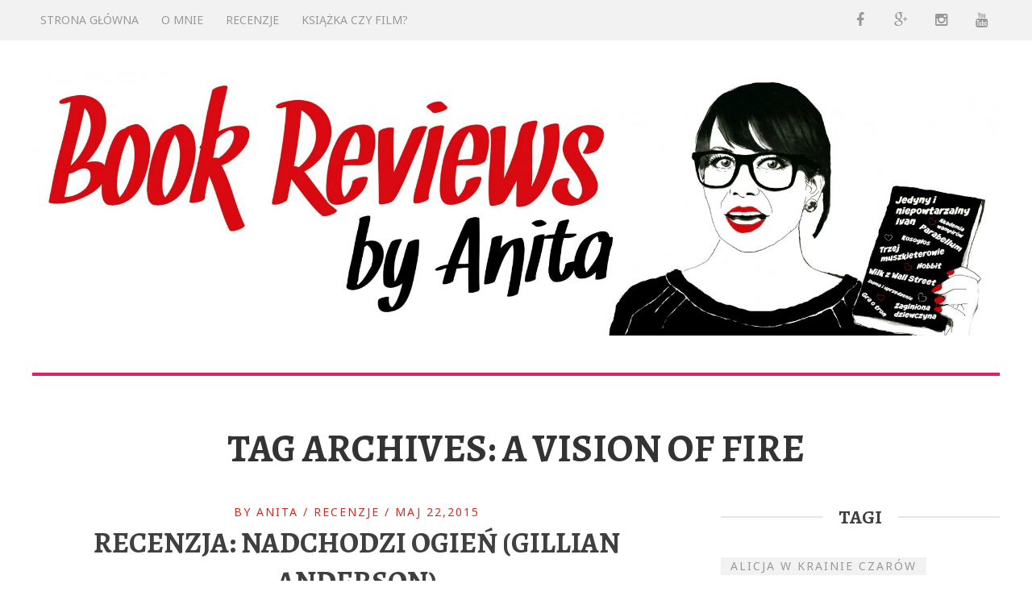

--- FILE ---
content_type: text/html; charset=UTF-8
request_url: http://bookreviews.pl/tag/a-vision-of-fire/
body_size: 6340
content:
<!DOCTYPE html>
<!--[if IE 6]>
<html id="ie6" lang="pl-PL">
<![endif]-->
<!--[if IE 7]>
<html id="ie7" lang="pl-PL">
<![endif]-->
<!--[if IE 8]>
<html id="ie8" lang="pl-PL">
<![endif]-->
<!--[if !(IE 6) | !(IE 7) | !(IE 8)  ]><!-->
<html lang="pl-PL">
<!--<![endif]-->
<head>
	<meta charset="UTF-8" />
	<meta http-equiv="Content-Type" content="text/html; charset=utf-8"/>
	<meta name="viewport" content="width=device-width,initial-scale=1">
	<title>A Vision Of Fire | Book Reviews by Anita</title>
		<link rel="pingback" href="http://bookreviews.pl/wordpress/xmlrpc.php" />
	
	
<!-- All in One SEO Pack 2.2.6.2 by Michael Torbert of Semper Fi Web Design[459,489] -->
<meta name="keywords" itemprop="keywords" content="nadchodzi ogień recenzja,a vision of fire,gillian anderson,book reviews by anita,recenzje książek,co czytać,to warto czytać,jeff rovin,sci-fi,science fiction,księgarnia internetowa,bonito,nadchodzi ogień,wydawnictwo literackie" />

<link rel="canonical" href="http://bookreviews.pl/tag/a-vision-of-fire/" />
<!-- /all in one seo pack -->
<link rel="alternate" type="application/rss+xml" title="Book Reviews by Anita &raquo; Kanał z wpisami" href="http://bookreviews.pl/feed/" />
<link rel="alternate" type="application/rss+xml" title="Book Reviews by Anita &raquo; Kanał z komentarzami" href="http://bookreviews.pl/comments/feed/" />
<link rel="alternate" type="application/rss+xml" title="Book Reviews by Anita &raquo; Kanał z wpisami otagowanymi jako A vision of fire" href="http://bookreviews.pl/tag/a-vision-of-fire/feed/" />
<link rel='stylesheet' id='Snickles-css'  href='http://bookreviews.pl/wordpress/wp-content/fonts/Snickles/stylesheet.css?ver=4.1.41' type='text/css' media='all' />
<link rel='stylesheet' id='sb_instagram_styles-css'  href='http://bookreviews.pl/wordpress/wp-content/plugins/instagram-feed/css/sb-instagram.css?ver=1.3.7' type='text/css' media='all' />
<link rel='stylesheet' id='sb_instagram_icons-css'  href='//netdna.bootstrapcdn.com/font-awesome/4.2.0/css/font-awesome.min.css?1&#038;ver=4.2.0' type='text/css' media='all' />
<link rel='stylesheet' id='easy-facebook-likebox-plugin-styles-css'  href='http://bookreviews.pl/wordpress/wp-content/plugins/easy-facebook-likebox/public/assets/css/public.css?ver=2.1.0' type='text/css' media='all' />
<link rel='stylesheet' id='easy-facebook-likebox-popup-styles-css'  href='http://bookreviews.pl/wordpress/wp-content/plugins/easy-facebook-likebox/public/assets/popup/magnific-popup.css?ver=2.1.0' type='text/css' media='all' />
<link rel='stylesheet' id='wope-gfont-Noto Sans-css'  href='http://fonts.googleapis.com/css?family=Noto+Sans%3A400%2Citalic%2C700%2C700italic&#038;ver=4.1.41' type='text/css' media='all' />
<link rel='stylesheet' id='wope-gfont-Alegreya-css'  href='http://fonts.googleapis.com/css?family=Alegreya%3A400%2Citalic%2C700%2C700italic%2C900%2C900italic&#038;ver=4.1.41' type='text/css' media='all' />
<link rel='stylesheet' id='wope-default-style-css'  href='http://bookreviews.pl/wordpress/wp-content/themes/navigate/style.css?ver=4.1.41' type='text/css' media='all' />
<link rel='stylesheet' id='wope-responsive-css'  href='http://bookreviews.pl/wordpress/wp-content/themes/navigate/responsive.css?ver=4.1.41' type='text/css' media='all' />
<link rel='stylesheet' id='wope-color-css'  href='http://bookreviews.pl/wordpress/wp-content/themes/navigate/color-scheme/color.css?ver=4.1.41' type='text/css' media='all' />
<link rel='stylesheet' id='wope-font-css'  href='http://bookreviews.pl/wordpress/wp-content/themes/navigate/font-set/typography.css?ver=4.1.41' type='text/css' media='all' />
<link rel='stylesheet' id='wope-flexslider-css'  href='http://bookreviews.pl/wordpress/wp-content/themes/navigate/js/flex-slider/flexslider.css?ver=4.1.41' type='text/css' media='all' />
<link rel='stylesheet' id='wope-prettyPhoto-css'  href='http://bookreviews.pl/wordpress/wp-content/themes/navigate/js/prettyPhoto/css/prettyPhoto.css?ver=4.1.41' type='text/css' media='all' />
<link rel='stylesheet' id='wope-font-awesome-css'  href='http://bookreviews.pl/wordpress/wp-content/themes/navigate/font-awesome/css/font-awesome.min.css?ver=4.1.41' type='text/css' media='all' />
<link rel='stylesheet' id='wordpress-popular-posts-css'  href='http://bookreviews.pl/wordpress/wp-content/plugins/wordpress-popular-posts/style/wpp.css?ver=3.2.1' type='text/css' media='all' />
<!-- This site uses the Google Analytics by Yoast plugin v5.4.2 - Universal disabled - https://yoast.com/wordpress/plugins/google-analytics/ -->
<script type="text/javascript">

	var _gaq = _gaq || [];
	_gaq.push(['_setAccount', 'UA-48290803-1']);
	_gaq.push(['_gat._forceSSL']);
	_gaq.push(['_trackPageview']);

	(function () {
		var ga = document.createElement('script');
		ga.type = 'text/javascript';
		ga.async = true;
		ga.src = ('https:' == document.location.protocol ? 'https://ssl' : 'http://www') + '.google-analytics.com/ga.js';
		var s = document.getElementsByTagName('script')[0];
		s.parentNode.insertBefore(ga, s);
	})();

</script>
<!-- / Google Analytics by Yoast -->
<script type='text/javascript' src='https://www.google.com/jsapi?ver=4.1.41'></script>
<script type='text/javascript' src='http://bookreviews.pl/wordpress/wp-includes/js/jquery/jquery.js?ver=1.11.1'></script>
<script type='text/javascript' src='http://bookreviews.pl/wordpress/wp-includes/js/jquery/jquery-migrate.min.js?ver=1.2.1'></script>
<script type='text/javascript' src='http://bookreviews.pl/wordpress/wp-content/plugins/easy-facebook-likebox/public/assets/popup/jquery.magnific-popup.min.js?ver=2.1.0'></script>
<script type='text/javascript' src='http://bookreviews.pl/wordpress/wp-content/plugins/easy-facebook-likebox/public/assets/js/public.js?ver=2.1.0'></script>
<link rel="EditURI" type="application/rsd+xml" title="RSD" href="http://bookreviews.pl/wordpress/xmlrpc.php?rsd" />
<link rel="wlwmanifest" type="application/wlwmanifest+xml" href="http://bookreviews.pl/wordpress/wp-includes/wlwmanifest.xml" /> 
<meta name="generator" content="WordPress 4.1.41" />
<script type="text/javascript" src="http://bookreviews.pl/wordpress/wp-content/plugins/audio-player/assets/audio-player.js?ver=2.0.4.6"></script>
<script type="text/javascript">AudioPlayer.setup("http://bookreviews.pl/wordpress/wp-content/plugins/audio-player/assets/player.swf?ver=2.0.4.6", {width:"290",animation:"yes",encode:"yes",initialvolume:"60",remaining:"no",noinfo:"no",buffer:"5",checkpolicy:"no",rtl:"no",bg:"E5E5E5",text:"333333",leftbg:"CCCCCC",lefticon:"333333",volslider:"666666",voltrack:"FFFFFF",rightbg:"B4B4B4",rightbghover:"999999",righticon:"333333",righticonhover:"FFFFFF",track:"FFFFFF",loader:"009900",border:"CCCCCC",tracker:"DDDDDD",skip:"666666",pagebg:"FFFFFF",transparentpagebg:"yes"});</script>
<script type="text/javascript">
var _gaq = _gaq || [];
_gaq.push(['_setAccount', 'UA-0000000-0']);
_gaq.push(['_trackPageview']);
(function() {
var ga = document.createElement('script'); ga.type = 'text/javascript'; ga.async = true;
ga.src = ('https:' == document.location.protocol ? 'https://ssl' : 'http://www') + '.google-analytics.com/ga.js';
var s = document.getElementsByTagName('script')[0]; s.parentNode.insertBefore(ga, s);
})();
</script>

<!-- BEGIN GADWP v4.6 Universal Tracking - https://deconf.com/google-analytics-dashboard-wordpress/ -->
<script>
  (function(i,s,o,g,r,a,m){i['GoogleAnalyticsObject']=r;i[r]=i[r]||function(){
  (i[r].q=i[r].q||[]).push(arguments)},i[r].l=1*new Date();a=s.createElement(o),
  m=s.getElementsByTagName(o)[0];a.async=1;a.src=g;m.parentNode.insertBefore(a,m)
  })(window,document,'script','//www.google-analytics.com/analytics.js','ga');
  ga('create', 'UA-48290803-1', 'auto');
  ga('send', 'pageview');
</script>
<!-- END GADWP Universal Tracking -->

</head>
<body class="archive tag tag-a-vision-of-fire tag-196">
	<div id="background">
		<div id="main-menu-toggle">
			<div class="toggle-menu-top">
				<span class="toggle-menu-close"><i class="fa fa-chevron-left"></i></span>
			</div>
			<div class="menu-menu-glowne-container"><ul id="menu-menu-glowne" class="menu"><li id="menu-item-50" class="menu-item menu-item-type-custom menu-item-object-custom menu-item-home menu-item-50"><a href="http://bookreviews.pl/">Strona główna</a></li>
<li id="menu-item-28" class="menu-item menu-item-type-post_type menu-item-object-page menu-item-28"><a href="http://bookreviews.pl/o-mnie/">O mnie</a></li>
<li id="menu-item-436" class="menu-item menu-item-type-post_type menu-item-object-page menu-item-436"><a href="http://bookreviews.pl/recenzje-ksiazek-od-a-do-z/">RECENZJE</a></li>
<li id="menu-item-569" class="menu-item menu-item-type-post_type menu-item-object-page menu-item-569"><a href="http://bookreviews.pl/ksiazka-czy-film/">KSIĄŻKA CZY FILM?</a></li>
</ul></div>  
			
		</div>
		
		<div id="page" >
			<div id="topbar">
					<div class="wrap">
						<div id="toggle-menu-button"><i class="fa fa-align-justify"></i></div>
						<div class="main-menu">
							<div class="menu-menu-glowne-container"><ul id="menu-menu-glowne-1" class="menu"><li class="menu-item menu-item-type-custom menu-item-object-custom menu-item-home menu-item-50"><a href="http://bookreviews.pl/">Strona główna</a></li>
<li class="menu-item menu-item-type-post_type menu-item-object-page menu-item-28"><a href="http://bookreviews.pl/o-mnie/">O mnie</a></li>
<li class="menu-item menu-item-type-post_type menu-item-object-page menu-item-436"><a href="http://bookreviews.pl/recenzje-ksiazek-od-a-do-z/">RECENZJE</a></li>
<li class="menu-item menu-item-type-post_type menu-item-object-page menu-item-569"><a href="http://bookreviews.pl/ksiazka-czy-film/">KSIĄŻKA CZY FILM?</a></li>
</ul></div> 
							<div class="cleared"></div>
						</div><!-- End Main Menu -->
													<div class="top-social">
																																																																																																																																																																																																																								<span><a target="_blank"  href="https://www.facebook.com/pages/Book-Reviews/303567739722600"><i class="fa fa-facebook"></i></a></span>
																																																																																																																									<span><a target="_blank"  href="https://plus.google.com/101902059421002311551/posts"><i class="fa fa-google-plus"></i></a></span>
																																																					<span><a target="_blank"  href="http://instagram.com/bookreviewsbyanita"><i class="fa fa-instagram"></i></a></span>
																																																																																																																																																																																																																																																																																																																																																																																																																																											<span><a target="_blank"  href="https://www.youtube.com/user/bookreviewsbyanita"><i class="fa fa-youtube"></i></a></span>
																									<div class="cleared"></div>
							</div>
												<div class="cleared"></div>
					</div>
				</div>
			<div id="header">
				
				<div class="wrap">
					<div class="logo-box">
						
																					<a class="logo-image" href="http://bookreviews.pl">
																			<img alt="Book Reviews by Anita" src="http://bookreviews.pl/wordpress/wp-content/uploads/2015/03/gotowafotkad4-e1426147808382.jpg">
																	</a>
																				
					</div>

					
					<div class="cleared"></div>
					<script>
						var menu_open = false;
						jQuery('#toggle-menu-button').click(function(){
							if(menu_open == false){
								jQuery("#main-menu-toggle").addClass("toggle-menu-open");
								jQuery("#page").addClass("page-to-right");
								menu_open = true;
							}else{
								jQuery("#main-menu-toggle").removeClass("toggle-menu-open");
								jQuery("#page").removeClass("page-to-right");
								menu_open = false;
							}
						});
						
						jQuery('.toggle-menu-close').click(function(){
							if(menu_open == true){
								jQuery("#main-menu-toggle").removeClass("toggle-menu-open");
								jQuery("#page").removeClass("page-to-right");
								menu_open = false;
							}
						});
						
					</script>
				</div>
			</div><!-- End Header -->	<div id="page-heading">
		<div class="wrap">
			<h1 class="page-title"> Tag Archives: A vision of fire</h1>
		</div>
	</div><!-- End Page Title -->
	
	<div id="body" >
		<div class="wrap">
			
			<div class="big-column left">
										
			<div class="post-entry">
				<div class="post-973 post type-post status-publish format-standard hentry category-recenzje tag-a-vision-of-fire tag-gillian-anderson tag-jeff-rovin tag-nadchodzi-ogien tag-science-fiction tag-wydawnictwo-literackie">
					
				
																					
																						<div class="post-entry-body">					
							
							<div class="post-entry-meta">
								By <a href="http://bookreviews.pl/author/book2/" title="Wpisy od anita" rel="author">anita</a> / <a href="http://bookreviews.pl/category/recenzje/" rel="category tag">recenzje</a> / maj 22,2015							</div>
							<h1 class="post-entry-title">
								<a href="http://bookreviews.pl/recenzja-nadchodzi-ogien-gillian-anderson/">Recenzja: Nadchodzi ogień (Gillian Anderson)</a>
							</h1>
							<div class="post-entry-content content">
								<p><a href="http://bookreviews.pl/wordpress/wp-content/uploads/2015/05/page.jpg"><img class="aligncenter wp-image-974" src="http://bookreviews.pl/wordpress/wp-content/uploads/2015/05/page.jpg" alt="page" width="958" height="455" /></a></p>
<p style="text-align: justify;">Gdy pewnego dnia zobaczyłam, że Gillian Anderson, TA GILLIAN ANDERSON, napisała książkę &#8211; nie było innej opcji. Musiałam ją przeczytać i zobaczyć, jak aktorka wypadła w roli pisarki. Czego nie robi się z sympatii do Dany Scully :) Nie ukrywam, że thrillery sci-fi, no i ogólne ten gatunek, to dla mnie nowość. A zatem nie mam pojęcia, czy aktorka inspirowała się twórczością innych autorów czy nie. Nie wiem też, co powiedzą o tej powieści miłośnicy tego gatunku, osoby zaprawione w boju, które na swoim koncie mają wiele przeczytanych książek. Mi w każdym razie podobało i się to bardzo. Świetny początek dobrze zapowiadającego się cyklu.</p>
<p style="text-align: justify;">
							</div>
							<div class="cleared"></div>
							<a class="post-entry-button" href="http://bookreviews.pl/recenzja-nadchodzi-ogien-gillian-anderson/" ><span class="button-line"></span><span class="button-label">Read More</span></a>
							
							<div class="post-entry-share">
								<span>
									<a target="_blank" href="https://www.facebook.com/sharer/sharer.php?u=http://bookreviews.pl/recenzja-nadchodzi-ogien-gillian-anderson/">
										<i class="fa fa-facebook"></i>
									</a>
								</span>
								<span>
									<a target="_blank" href="https://twitter.com/intent/tweet?source=webclient&text=Checkout+Recenzja: Nadchodzi ogień (Gillian Anderson)+http://bookreviews.pl/recenzja-nadchodzi-ogien-gillian-anderson/">
										<i class="fa fa-twitter"></i>
									</a>
								</span>
								<span>
									<a target="_blank" href="https://plus.google.com/share?url=http://bookreviews.pl/recenzja-nadchodzi-ogien-gillian-anderson/&title=Recenzja: Nadchodzi ogień (Gillian Anderson)">
										<i class="fa fa-google-plus"></i>
									</a>
								</span>
								<span>
									<a target="_blank" href="http://www.pinterest.com/pin/create/button/?source_url=http://bookreviews.pl/recenzja-nadchodzi-ogien-gillian-anderson/&media=&description=Recenzja: Nadchodzi ogień (Gillian Anderson)">
										<i class="fa fa-pinterest"></i>
									</a>
								</span>
								<span>
									<a target="_blank" href="http://digg.com/submit?url=http://bookreviews.pl/recenzja-nadchodzi-ogien-gillian-anderson/">
										<i class="fa fa-digg"></i>
									</a>
								</span>
								<span>
									<a target="_blank" href="http://reddit.com/submit?url=http://bookreviews.pl/recenzja-nadchodzi-ogien-gillian-anderson/&title=Recenzja: Nadchodzi ogień (Gillian Anderson)">
										<i class="fa fa-reddit"></i>
									</a>
								</span>
								<span>
									<a target="_blank" href="http://www.linkedin.com/shareArticle?mini=true&url=http://bookreviews.pl/recenzja-nadchodzi-ogien-gillian-anderson/">
										<i class="fa fa-linkedin"></i>
									</a>
								</span>
								<span>
									<a target="_blank" href="http://www.stumbleupon.com/submit?url=http://bookreviews.pl/recenzja-nadchodzi-ogien-gillian-anderson/&title=http://bookreviews.pl/recenzja-nadchodzi-ogien-gillian-anderson/">
										<i class="fa fa-stumbleupon"></i>
									</a>
								</span>
								<span>
									<a target="_blank" href="http://www.tumblr.com/share/link?url=http://bookreviews.pl/recenzja-nadchodzi-ogien-gillian-anderson/&name=http://bookreviews.pl/recenzja-nadchodzi-ogien-gillian-anderson/">
										<i class="fa fa-tumblr"></i>
									</a>
								</span>
							</div>
						</div>
						
									</div>
			</div><!-- End Post Entry -->
							
							</div>
			<!-- End Big Column -->
			
			<div class="small-column right">
				<div id="tag_cloud-4" class="sidebar-widget widget_tag_cloud"><div class="sidebar-widget-content content"><div class="sidebar-widget-title"><span>tagi</span></div> <div class="tagcloud"><a href='http://bookreviews.pl/tag/alicja-w-krainie-czarow/' class='tag-link-139' title='2 tematy' style='font-size: 14px;'>alicja w krainie czarów</a><a href='http://bookreviews.pl/tag/bookathon/' class='tag-link-201' title='7 tematów' style='font-size: 14px;'>bookathon</a><a href='http://bookreviews.pl/tag/bookathonpl/' class='tag-link-203' title='2 tematy' style='font-size: 14px;'>bookathonpl</a><a href='http://bookreviews.pl/tag/book-haul/' class='tag-link-137' title='2 tematy' style='font-size: 14px;'>book haul</a><a href='http://bookreviews.pl/tag/book-reviews-by-anita/' class='tag-link-7' title='11 tematów' style='font-size: 14px;'>book reviews by anita</a><a href='http://bookreviews.pl/tag/charlaine-harris/' class='tag-link-51' title='2 tematy' style='font-size: 14px;'>Charlaine Harris</a><a href='http://bookreviews.pl/tag/colleen-hoover/' class='tag-link-147' title='2 tematy' style='font-size: 14px;'>Colleen Hoover</a><a href='http://bookreviews.pl/tag/dziewczyny-z-danbury/' class='tag-link-76' title='2 tematy' style='font-size: 14px;'>dziewczyny z danbury</a><a href='http://bookreviews.pl/tag/george-r-r-martin/' class='tag-link-99' title='5 tematów' style='font-size: 14px;'>George R. R. Martin</a><a href='http://bookreviews.pl/tag/hopeless/' class='tag-link-146' title='2 tematy' style='font-size: 14px;'>Hopeless</a><a href='http://bookreviews.pl/tag/james-dashner/' class='tag-link-183' title='2 tematy' style='font-size: 14px;'>James Dashner</a><a href='http://bookreviews.pl/tag/jedyny-i-niepowtarzalny-ivan/' class='tag-link-123' title='2 tematy' style='font-size: 14px;'>Jedyny i niepowtarzalny Ivan</a><a href='http://bookreviews.pl/tag/jordan-belfort/' class='tag-link-12' title='5 tematów' style='font-size: 14px;'>Jordan Belfort</a><a href='http://bookreviews.pl/tag/karolina-korwin-piotrowska/' class='tag-link-84' title='2 tematy' style='font-size: 14px;'>karolina korwin-piotrowska</a><a href='http://bookreviews.pl/tag/ken-kesey/' class='tag-link-184' title='2 tematy' style='font-size: 14px;'>Ken Kesey</a><a href='http://bookreviews.pl/tag/kryminal/' class='tag-link-163' title='3 tematy' style='font-size: 14px;'>kryminał</a><a href='http://bookreviews.pl/tag/ksiazka-czy-film-2/' class='tag-link-49' title='2 tematy' style='font-size: 14px;'>książka czy film</a><a href='http://bookreviews.pl/tag/ksiazkowy-tag/' class='tag-link-192' title='2 tematy' style='font-size: 14px;'>książkowy tag</a><a href='http://bookreviews.pl/tag/lek-na-smierc/' class='tag-link-182' title='2 tematy' style='font-size: 14px;'>Lek na śmierć</a><a href='http://bookreviews.pl/tag/lot-nad-kukulczym-gniazdem/' class='tag-link-185' title='2 tematy' style='font-size: 14px;'>Lot nad kukułczym gniazdem</a><a href='http://bookreviews.pl/tag/louisa-may-alcott/' class='tag-link-178' title='2 tematy' style='font-size: 14px;'>Louisa May Alcott</a><a href='http://bookreviews.pl/tag/maraton-czytelniczy/' class='tag-link-202' title='3 tematy' style='font-size: 14px;'>maraton czytelniczy</a><a href='http://bookreviews.pl/tag/marta-guzowska/' class='tag-link-160' title='4 tematy' style='font-size: 14px;'>Marta Guzowska</a><a href='http://bookreviews.pl/tag/male-kobietki/' class='tag-link-177' title='2 tematy' style='font-size: 14px;'>Małe kobietki</a><a href='http://bookreviews.pl/tag/nawalnica-mieczy/' class='tag-link-179' title='2 tematy' style='font-size: 14px;'>Nawałnica mieczy</a><a href='http://bookreviews.pl/tag/ofiara-polikseny/' class='tag-link-162' title='3 tematy' style='font-size: 14px;'>ofiara Polikseny</a><a href='http://bookreviews.pl/tag/parabellum/' class='tag-link-39' title='6 tematów' style='font-size: 14px;'>Parabellum</a><a href='http://bookreviews.pl/tag/piotr-czubowicz/' class='tag-link-38' title='2 tematy' style='font-size: 14px;'>Piotr Czubowicz</a><a href='http://bookreviews.pl/tag/piper-kerman/' class='tag-link-77' title='2 tematy' style='font-size: 14px;'>piper kerman</a><a href='http://bookreviews.pl/tag/polowanie-na-wilka-z-wall-street/' class='tag-link-10' title='4 tematy' style='font-size: 14px;'>Polowanie na Wilka z Wall Street</a><a href='http://bookreviews.pl/tag/recenzje/' class='tag-link-121' title='3 tematy' style='font-size: 14px;'>recenzje</a><a href='http://bookreviews.pl/tag/recenzje-ksiazek/' class='tag-link-8' title='11 tematów' style='font-size: 14px;'>recenzje książek</a><a href='http://bookreviews.pl/tag/remigiusz-mroz/' class='tag-link-40' title='5 tematów' style='font-size: 14px;'>Remigiusz Mróz</a><a href='http://bookreviews.pl/tag/roderick-thorp/' class='tag-link-47' title='2 tematy' style='font-size: 14px;'>Roderick Thorp</a><a href='http://bookreviews.pl/tag/science-fiction/' class='tag-link-197' title='2 tematy' style='font-size: 14px;'>science fiction</a><a href='http://bookreviews.pl/tag/sophie-kinsella/' class='tag-link-53' title='2 tematy' style='font-size: 14px;'>Sophie Kinsella</a><a href='http://bookreviews.pl/tag/starcie-krolow/' class='tag-link-153' title='3 tematy' style='font-size: 14px;'>Starcie królów</a><a href='http://bookreviews.pl/tag/stephen-king/' class='tag-link-207' title='2 tematy' style='font-size: 14px;'>Stephen King</a><a href='http://bookreviews.pl/tag/szklana-pulapka/' class='tag-link-45' title='2 tematy' style='font-size: 14px;'>szklana pułapka</a><a href='http://bookreviews.pl/tag/wilk-z-wall-street/' class='tag-link-9' title='5 tematów' style='font-size: 14px;'>Wilk z Wall Street</a><a href='http://bookreviews.pl/tag/wszyscy-ludzie-przez-caly-czas/' class='tag-link-159' title='3 tematy' style='font-size: 14px;'>wszyscy ludzie przez cały czas</a><a href='http://bookreviews.pl/tag/wydawnictwo-w-a-b/' class='tag-link-161' title='3 tematy' style='font-size: 14px;'>wydawnictwo w.a.b.</a><a href='http://bookreviews.pl/tag/wyznania-zakupoholiczki/' class='tag-link-52' title='2 tematy' style='font-size: 14px;'>Wyznania zakupoholiczki</a><a href='http://bookreviews.pl/tag/zagadka-smierci-strufiego/' class='tag-link-36' title='2 tematy' style='font-size: 14px;'>Zagadka śmierci Strufiego</a><a href='http://bookreviews.pl/tag/cwiartka-raz/' class='tag-link-83' title='2 tematy' style='font-size: 14px;'>ćwiartka raz</a></div>
</div></div> 			</div><!-- End Small Column -->
			<div class="cleared"></div>
		</div>
	</div><!-- End Body-->
			
		<div id="footer">
					</div> <!-- End Footer -->
		<div id="footer-bottom">
			<div class="wrap">	
				<div id="footer-copyright">
					<div class="footer-text">
						Copyright Book Reviews by Anita 2014-2015. Wszelkie prawa zastrzeżone.					</div>
				</div>
				<div id="footer-right">
					<div id="back_top">Back to Top</div>
				</div>
				<div class="cleared"></div>
			</div>
		</div><!-- End Footer Bottom -->
		
	</div><!-- End Page -->
</div><!-- End Site Background -->

        <script type="text/javascript">
        // <![CDATA[
        var disqus_shortname = 'bookreviewsbyanita';
        (function () {
            var nodes = document.getElementsByTagName('span');
            for (var i = 0, url; i < nodes.length; i++) {
                if (nodes[i].className.indexOf('dsq-postid') != -1) {
                    nodes[i].parentNode.setAttribute('data-disqus-identifier', nodes[i].getAttribute('data-dsqidentifier'));
                    url = nodes[i].parentNode.href.split('#', 1);
                    if (url.length == 1) { url = url[0]; }
                    else { url = url[1]; }
                    nodes[i].parentNode.href = url + '#disqus_thread';
                }
            }
            var s = document.createElement('script'); 
            s.async = true;
            s.type = 'text/javascript';
            s.src = '//' + disqus_shortname + '.disqus.com/count.js';
            (document.getElementsByTagName('HEAD')[0] || document.getElementsByTagName('BODY')[0]).appendChild(s);
        }());
        // ]]>
        </script>
        <script type='text/javascript'>
/* <![CDATA[ */
var sb_instagram_js_options = {"sb_instagram_at":"1495250184.97584da.68704137b2ac4f9b8ee050f6ff3fe231"};
/* ]]> */
</script>
<script type='text/javascript' src='http://bookreviews.pl/wordpress/wp-content/plugins/instagram-feed/js/sb-instagram.js?ver=1.3.7'></script>
<script type='text/javascript' src='http://bookreviews.pl/wordpress/wp-includes/js/jquery/ui/core.min.js?ver=1.11.2'></script>
<script type='text/javascript' src='http://bookreviews.pl/wordpress/wp-includes/js/jquery/ui/widget.min.js?ver=1.11.2'></script>
<script type='text/javascript' src='http://bookreviews.pl/wordpress/wp-includes/js/jquery/ui/accordion.min.js?ver=1.11.2'></script>
<script type='text/javascript' src='http://bookreviews.pl/wordpress/wp-content/themes/navigate/js/script.js?ver=4.1.41'></script>
<script type='text/javascript' src='http://bookreviews.pl/wordpress/wp-content/themes/navigate/js/jquery.easing.1.3.js?ver=4.1.41'></script>
<script type='text/javascript' src='http://bookreviews.pl/wordpress/wp-content/themes/navigate/js/flex-slider/jquery.flexslider-min.js?ver=4.1.41'></script>
<script type='text/javascript' src='http://bookreviews.pl/wordpress/wp-content/themes/navigate/js/prettyPhoto/js/jquery.prettyPhoto.js?ver=4.1.41'></script>
</body>
</html>

--- FILE ---
content_type: text/css
request_url: http://bookreviews.pl/wordpress/wp-content/fonts/Snickles/stylesheet.css?ver=4.1.41
body_size: 185
content:
@font-face {
    font-family: 'snicklesregular';
    src: url('Snickles-webfont.eot');
    src: url('Snickles-webfont.eot?#iefix') format('embedded-opentype'),
         url('Snickles-webfont.woff') format('woff'),
         url('Snickles-webfont.ttf') format('truetype'),
         url('Snickles-webfont.svg#snicklesregular') format('svg');
    font-weight: normal;
    font-style: normal;

}



--- FILE ---
content_type: text/css
request_url: http://bookreviews.pl/wordpress/wp-content/themes/navigate/style.css?ver=4.1.41
body_size: 6885
content:
/*
Theme Name: Navigate
Theme URI: http://wopethemes.com
Description: Blog Wordpress Theme for Creative
Author: WopeThemes
Author URI: http://wopethemes.com
Version: 1.0
Tags: black, blue, white, two-columns,  custom-header, custom-background, threaded-comments, sticky-post, translation-ready, microformats, rtl-language-support, editor-style
License:
License URI:
*/
 html, body, div, span, applet, object, iframe,
h1, h2, h3, h4, h5, h6, p, blockquote, pre,
a, abbr, acronym, address, big, cite, code,
del, dfn, em, img, ins, kbd, q, s, samp,
small, strike, strong, sub, sup, tt, var,
b, u, i, center,
dl, dt, dd, ol, ul, li,
fieldset, form, label, legend,
table, caption, tbody, tfoot, thead, tr, th, td,
article, aside, canvas, details, embed, 
figure, figcaption, footer, header, hgroup, 
menu, nav, output, ruby, section, summary,
time, mark, audio, video {
	margin: 0;
	padding: 0;
	border: 0;
	font-size: 100%;
	font: inherit;
	vertical-align: baseline;
	
}
/* HTML5 display-role reset for older browsers */
article, aside, details, figcaption, figure, 
footer, header, hgroup, menu, nav, section {
	display: block;
}
body {
	line-height: 1;
	-webkit-text-size-adjust: 100%;
}
ol, ul {
	list-style: none;
}
blockquote, q {
	quotes: none;
}
blockquote:before, blockquote:after,
q:before, q:after {
	content: '';
	content: none;
}
table {
	border-collapse: collapse;
	border-spacing: 0;
}

body{
	
}

b,strong{
	font-weight:bold;
}

em{
	font-style:italic;
}

a{
	text-decoration:none;
}

img{
	max-width:100% !important;
}

*:focus {
    outline: none;
}

pre {
 white-space: pre-wrap;       /* css-3 */
 white-space: -moz-pre-wrap;  /* Mozilla, since 1999 */
 white-space: -pre-wrap;      /* Opera 4-6 */
 white-space: -o-pre-wrap;    /* Opera 7 */
 word-wrap: break-word;       /* Internet Explorer 5.5+ */
}

/* ignore ios input style */

input,textarea{
    -webkit-appearance: none;
    -webkit-border-radius:0; 
    border-radius:0;
}
 
/* common element */
.cleared{
	clear:both;
}

.center{
	text-align:center;
}

.hidden{
	display:none;
}

/* #Wordpress Style */
.alignleft, img.alignleft {float:left;padding:5px 20px 10px 0px}
.alignright, img.alignright {float:right;padding:5px 0px 10px 20px}
.aligncenter, img.aligncenter {}
.alignnone, img.alignnone { }
.wp-caption {}
.wp-caption img { }
.wp-caption p.wp-caption-text { }
.wp-smiley { }

.gallery dl {}
.gallery dt {}
.gallery dd {}
.gallery dl a {}
.gallery dl img {}
.gallery-caption {}
.size-full {}
.size-large {}
.size-medium {}
.size-thumbnail {}

.sticky{ padding: 40px 40px }
.bypostauthor{}

.wrap{
	width:1200px;
	margin:0 auto;
	position:relative;
}

/* parent structure */


#background{
	line-height:20px;
	font-size:14px;
	min-width:1220px;
	overflow:hidden;
	width:100%;
	position:relative;
}

#page{
	width:100%;
	position:relative;
	margin:0 auto;
	 -webkit-transition: all 0.3s ease;
    -moz-transition: all 0.3s ease;
    transition: all 0.3s ease;
	left:0px;
}



#header{
	width:100%;
	position:relative;
	z-index:2;
	-webkit-background-clip: padding-box; /* for Safari */
    background-clip: padding-box; /* for IE9+, Firefox 4+, Opera, Chrome */
	margin-bottom:60px;
}


#header .wrap{
	position:relative;
}

#slider{
	position:relative;
}

#body{
	margin:0px auto;
	padding-bottom:100px;
}

/* header */
#topbar{
	position:relative;
	z-index:3;
}

.logo-box{
	padding:40px 0px 40px 0px;
	text-align:center;
}

.logo-box h1{
	padding:0px;
	margin:0px;	
}

.logo-box img{
	
}

a.logo-image{
	line-height:0px;
	font-size:0px;
	display:inline-block;
}

.logo-image .logo-retina{
	display:none;
}


@media only screen and (-Webkit-min-device-pixel-ratio: 1.5),
only screen and (-moz-min-device-pixel-ratio: 1.5),
only screen and (-o-min-device-pixel-ratio: 3/2),
only screen and (min-device-pixel-ratio: 1.5) {
	.logo-image .logo-normal{
		display:none;
	}
	.logo-image .logo-retina{
		display:block;
	}
}

.top-social{
	float:right;
	letter-spacing:-4px;
	width:40%;
	text-align:right;
	box-sizing:border-box;
	-moz-box-sizing:border-box; /* Firefox */
}

.top-social span{
	display:inline-block;
	position:relative;
}

.top-social a{
	text-align:center;
	width:50px;
	font-size:18px;
	line-height:18px;
	padding:16px 0px 16px 0px;
	display:inline-block;
	position:relative;
	z-index:2;
	transition: all 300ms cubic-bezier(0, 0.83, 0.17, 1);
	-webkit-transition: all 300ms cubic-bezier(0, 0.83, 0.17, 1);
	-moz-transition: all 300ms cubic-bezier(0, 0.83, 0.17, 1);
	-o-transition: all 300ms cubic-bezier(0, 0.83, 0.17, 1);
}

.top-social i{
	font-size:18px;
	line-height:18px;
	transition: all 300ms cubic-bezier(0, 0.83, 0.17, 1);
	-webkit-transition: all 300ms cubic-bezier(0, 0.83, 0.17, 1);
	-moz-transition: all 300ms cubic-bezier(0, 0.83, 0.17, 1);
	-o-transition: all 300ms cubic-bezier(0, 0.83, 0.17, 1);
}

.top-social span:hover:before{
	top:0px;
	
}

/* menu */
.main-menu{
	float:left;
	position:relative;
	width:60%;
	box-sizing:border-box;
	-moz-box-sizing:border-box; /* Firefox */
}

#toggle-menu-button{
	float:left;
	width:50px;
	height:50px;
	display:none;
	cursor:pointer;
	text-align:center;
}

#toggle-menu-button i{
	font-size:23px;
	line-height:50px;
}

.toggle-menu-top{
	text-align:left;
	padding-bottom:10px;
}

.toggle-menu-close{
	width:30px;
	height:30px;
	text-align:center;
	display:inline-block;
	cursor:pointer;
	transition: all 200ms ease-out; /*safari and chrome */
	-webkit-transition: all 200ms ease-out; /*safari and chrome */
}

.toggle-menu-close i{
	font-size:14px;
	line-height:30px;
}

#page.page-to-right{
	left:300px;
}


#main-menu-toggle{
	position:absolute;
	top:0px;
	left:-300px;
	width:300px;
	height:100%;
	padding:10px 20px;
	z-index:3;
	 -webkit-transition: all 0.3s ease;
    -moz-transition: all 0.3s ease;
    transition: all 0.3s ease;
	box-sizing:border-box;
	-moz-box-sizing:border-box; /* Firefox */
}

#main-menu-toggle.toggle-menu-open{
	left:0px;
}

#main-menu-toggle a{
	padding:10px 12px 10px 0px;
	display:block;
	transition: all 200ms ease-out; /*safari and chrome */
	-webkit-transition: all 200ms ease-out; /*safari and chrome */
}

#main-menu-toggle ul ul.sub-menu li{
	padding-left:30px;
}

#main-menu-toggle ul ul.sub-menu ul.sub-menu li{
	padding-left:60px;
}

.main-menu ul{
	
}

.main-menu ul li{
	display:inline-block;
	position:relative;
	
}

.main-menu ul li a{
	position: relative;
	display:inline-block;
	padding:16px 10px;
	margin-right:4px;
}

/* sub menu */

.main-menu ul ul {
	text-align:left;
	position: absolute; 
	top: 50px;
	left:0px;
	width:250px;
	transition: all 200ms ease-out; /*safari and chrome */
	-webkit-transition: all 200ms ease-out; /*safari and chrome */
	 -webkit-background-clip: padding-box; /* for Safari */
    background-clip: padding-box; /* for IE9+, Firefox 4+, Opera, Chrome */
}

.main-menu ul ul ul{
	position: absolute; 
	top:0px;
	left:-251px;
	width:250px;
	 -webkit-background-clip: padding-box; /* for Safari */
    background-clip: padding-box; /* for IE9+, Firefox 4+, Opera, Chrome */
	transition: all 200ms ease-out; /*safari and chrome */
	-webkit-transition: all 200ms ease-out; /*safari and chrome */
}

.main-menu ul ul {
	display:none;
}

.main-menu ul ul ul{
	display:none;
}

.main-menu ul li:hover ul { 
	display:block;
}

.main-menu ul li:hover ul ul{
	display:none;
}

.main-menu ul li li:hover ul{
	display:block;
}

.main-menu ul li li{
	padding:0px;
	float:none;
	transition: opacity 200ms ease-out; /*safari and chrome */
	-webkit-transition: opacity 200ms ease-out; /*safari and chrome */
	
}


.main-menu ul li li a, .main-menu ul li.current-menu-item li a, .main-menu ul li.current-menu-ancestor li a{
	margin-left:0px;
	display: block; 
	width:250px;
	position:relative;
	box-sizing:border-box;
	-moz-box-sizing:border-box; /* Firefox */
	padding:16px 16px;
}

.main-menu ul li li a{
	-webkit-transition: all 200ms ease-out; /*safari and chrome */
	transition:all 200ms ease-out;
}


/* body */
.text-404{
	text-align:center;
}

.homepage-blog{
	padding-top:40px;
	padding-bottom:40px;
}

/* page */
.full-column{
}

#page-heading{
	text-align:center;
}

h1.page-title {
	padding:0px 0px 40px 0px;
	margin:0px;
	text-align:center;
}

#page-heading .post-entry-media{
	margin-bottom:50px;
}

.page-entry-thumb{
	line-height:0px;
	font-size:0px;
	margin-bottom:45px;
}


.page-entry-body{
	padding:0px;
}

.page-entry-content p:last-child{
	padding-bottom:0px;
}

/* breadcrumb */


/* search page */
.top-search-form{
	padding-bottom:41px;
	margin-bottom:40px;
	text-align:center;
}

.empty-search-result{
	padding-bottom:0px;
	margin-bottom:0px;
}

.page-search-body{
	padding:30px 0px;
}

.search-page .search-button{
	vertical-align:1px;
} 

.post-search-entry{
	margin-bottom:30px;
	padding:0px 0px 30px 0px;
}

.post-search-entry:last-child{
	
}

.post-search-title{
	margin-bottom:15px;
}

.post-search-content{
	margin-bottom:10px;
}

.page-search-body .paginate{
	padding:0px 40px 0px 40px;
}

/* tabs */
.tab{
	margin-bottom:20px;
}

.tab-title i{
	margin-right:5px;
}

.tab-top{
	letter-spacing:-3px;
}

.tab-title{
	letter-spacing:0px;
	display:inline-block;
	cursor:pointer;
	transition: all 200ms ease-out; /*safari and chrome */
	-webkit-transition: all 200ms ease-out; /*safari and chrome */
	padding:10px 20px 10px 20px;
	margin-top:-2px;
	margin-left:-2px;
}

.tab-id{
	display:none;
}

.tab-bottom{
	padding:20px 20px;
}

.tab-content{
	display:none;
}

.tab-content p:last-child{
	padding-bottom:0px;
}

.tab-content-current{
	display:block;
}

.tab-post .tab-title{
	padding:10px 10px 10px 10px;
}

.tab-post .tab-bottom{
	padding:0px;
}

/* accordion */
.accordion{
	line-height:0px;
	margin-bottom:20px;
}

.accor-title{
	padding:8px 35px 8px 20px;
	cursor:pointer;
	position:relative;
	transition: all 200ms ease-out; /*safari and chrome */
	-webkit-transition: all 200ms ease-out; /*safari and chrome */
	margin-bottom:10px;
}

.accor-title i{
	margin-right:5px;
	font-size:16px;
}

.accor-title-icon{
	position:absolute;
	width:24px;
	height:24px;
	right:10px;
	top:7px;
	text-align:center;
	border-radius:20px;
}

.accor-title-icon i{
	font-size:14px;
	line-height:18px;
	vertical-align:3px;
	margin-right:0px;
}

.ui-state-active i{
	vertical-align:4px;
}

.ui-state-focus{
	outline:0px;
}

.accor-content{
	padding:20px 20px;
	margin-bottom:10px;
	margin-top:-10px;
}

.accor-content p:last-child{
	padding-bottom:0px;
}



/* gallery */
.gallery-image-lightbox{
	position:relative;
	line-height:0px;
	font-size:0px;
}

.gallery-image-lightbox a{
	line-height:0px;
	font-size:0px;
}

.gallery-image-bg{
	position:absolute;
	left:0px;
	top:0px;
	width:100%;
	height:100%;
	content:'';
	
	opacity:0;
	filter:alpha(opacity=0); /* For IE8 and earlier */
	transition: all 300ms ease-out; /*safari and chrome */
	-webkit-transition: all 300ms ease-out; /*safari and chrome */
}

.gallery-image-icon{
	display:inline-block;
	position:absolute;
	left:50%;
	top:50%;
	margin-left:-30px;
	margin-top:-30px;
	width:60px;
	height:60px;
	content:'';
	text-align:center;
	border-radius:5px;
	opacity:0;
	filter:alpha(opacity=0); /* For IE8 and earlier */
	transition: all 300ms ease-out; /*safari and chrome */
	-webkit-transition: all 300ms ease-out; /*safari and chrome */
	transform: scale(0);
	-ms-transform: scale(0); /* IE 9 */
	-webkit-transform: scale(0); /* Safari and Chrome */
}

.gallery-image-icon i{
	font-size:30px;
	line-height:60px;
}

.gallery-image-lightbox:hover .gallery-image-bg{
	opacity:0.8;
	filter:alpha(opacity=80); /* For IE8 and earlier */
}

.gallery-image-lightbox:hover .gallery-image-icon{
	opacity:1;
	filter:alpha(opacity=100); /* For IE8 and earlier */
	transform: scale(1);
	-ms-transform: scale(1); /* IE 9 */
	-webkit-transform: scale(1); /* Safari and Chrome */
}

.gallery-image-lightbox .gallery-image-icon:hover{
	opacity:1;
	filter:alpha(opacity=100); /* For IE8 and earlier */
}

.image-left img{
	float:left;
}

.image-right img{
	float:right;
}

.image-center{
	text-align:center;
}

div.pp_default .pp_description { 
	color:#808080;
	padding:0px 0px 0px 12px;
}

.gallery-grid{
	line-height:0px;
	font-size:0px;
}

.gallery-thumb-main{
	line-height:0px;
	font-size:0px;
	overflow:hidden;
}

.gallery-thumb-bottom .gallery-thumb-column{
	position:relative;
	line-height:0px;
	font-size:0px;
	cursor:pointer;
}

.gallery-thumb-bottom .gallery-thumb-border{
	position:absolute;
	width:100%;
	height:100%;
	content:'';
	box-sizing:border-box;
	-moz-box-sizing:border-box; /* Firefox */
	transition: all 200ms ease-out; /*safari and chrome */
	-webkit-transition: all 200ms ease-out; /*safari and chrome */
	-webkit-box-sizing: border-box;
	
}

.gallery-thumb-main .gallery-thumb-each{
	height:0px;
	overflow:hidden;
	
}

.gallery-thumb-main .gallery-current{
	height:auto;
	
}

/* info box */
.info-box{
	position:relative;
	padding:15px 50px 15px 20px;
	margin-bottom:20px;
	transition: all 200ms ease-out; /*safari and chrome */
	-webkit-transition: all 200ms ease-out; /*safari and chrome */
}

.info-box p:last-child{
	padding-bottom:0px;
}

.info-box-remove{
	position:absolute;
	right:10px;
	top:10px;
	width:24px;
	height:24px;
	text-align:center;
	opacity:0;
	filter:alpha(opacity=0); /* For IE8 and earlier */
	transition: all 200ms ease-out; /*safari and chrome */
	-webkit-transition: all 200ms ease-out; /*safari and chrome */
	cursor:pointer;
	border-radius:16px;
	
	box-sizing:border-box;
	-moz-box-sizing:border-box; /* Firefox */
}

.info-box-remove i{
	font-size:14px;
	line-height:14px;
	vertical-align:4px;
}

.info-box:hover .info-box-remove{
	opacity:1;
	filter:alpha(opacity=100); /* For IE8 and earlier */
}
	
/* contact form */
.contact-form input[type=text],.contact-form textarea{
	box-sizing:border-box;
	-moz-box-sizing:border-box; /* Firefox */
	-webkit-box-sizing: border-box;
	width:100%;
}

.contact-name-field,.contact-email-field,.contact-subject-field{
	margin-bottom:4px;
}

.contact-name-field div,.contact-email-field div,.contact-subject-field div,.contact-textarea div,.contact-textarea{
	margin-bottom:2px;
}

.contact-button{
	padding-top:3px;
}

.content.contact-button input[type=submit]{
	margin:0px;
}

.contact-button-full  input[type=submit]{
	width:100%;
}

/* dropcap */

.dropcap{
	float:left;
	padding:4px 15px 0px 15px;
	font-size:42px;
	line-height:42px;
	font-weight:700;
	text-transform:uppercase;
}

.dropcap-style2{
	color:#fc7330;
}

.dropcap-style3{
	background-color:#808080;
	color:white;
	width:40px;
	height:40px;
	padding:0px;
	text-align:center;
	margin:6px 10px 0px 10px;
	font-size:26px;
	line-height:40px;
	border-radius:24px;
}

.dropcap-style4{
	background-color:#fc30e9;
	color:white;
	width:40px;
	height:40px;
	padding:0px;
	text-align:center;
	margin:6px 10px 0px 10px;
	font-size:26px;
	line-height:40px;
	border-radius:24px;
}

/* custom list */
.content ul.custom-list{
	list-style-type:none;
	margin:0px;
	padding:0px 0px 20px 0px;
}

.content ul.custom-list li{
	padding:8px 0px 8px 0px;
}

.content ul.custom-list i{
	margin-right:5px;
}

.content ul.custom-list i{
	padding:5px 0px;
	font-size:14px;
	line-height:14px;
	width:24px;
	border-radius:16px;
	margin-right:5px;
	text-align:center;
	vertical-align:1px;
}


/* embed code */

/* youtube */
.youtube-container { 
	position: relative; /* keeps the aspect ratio */ 
	padding-bottom:56.25%;
	padding-top:30px;
	height:0;
	overflow: hidden;
}

.youtube-container iframe,.youtube-container object,.youtube-container embed { 
	position: absolute; 
	top: 0; 
	left: 0; 
	width: 100%; 
	height: 100%;
}

/* vimeo */

.vimeo-container { 
	position: relative; /* keeps the aspect ratio */ 
	padding-bottom: 56.25%; /* 16:9 */
	padding-top: 25px;
	height: 0;
}

.vimeo-container iframe,.vimeo-container object,.vimeo-container embed { 
	position: absolute; 
	top: 0; 
	left: 0; 
	width: 100%; 
	height: 100%;
}


/* typography */
.column p:empty{
	display:none;
}

pre{
	padding:10px 20px;
}

p{
	padding:0px 0px 20px 0px;
}

h1{
	padding:20px 0px 20px 0px;

}

h2{
	padding:15px 0px 15px 0px;

}

h3{
	padding:10px 0px 10px 0px;

}

h4{
	padding:8px 0px 8px 0px;

}

h5{
	padding:6px 0px 6px 0px;

}

h6{
	padding:4px 0px 4px 0px;

}

blockquote{
	margin:0px 0px 20px 0px;
	padding:20px 20px;
	transition: all 200ms ease-out; /*safari and chrome */
	-webkit-transition: all 200ms ease-out; /*safari and chrome */
}

blockquote p:last-child{
	padding-bottom:0px;
}

.content p:last-child{
	padding-bottom:0px;
}

.content ul{
	list-style-type:disc;
	padding:0px 0px 10px 30px;
}

.content ul ul{
	padding-top:10px;
}

.content ul li:last-child{
	padding-bottom:0px;
}

.content .post-flexslider ul{
	list-style-type:none;
	padding:0px;
}

.content .post-flexslider ol li{
	list-style-type:none;
	padding:0px;
}

.content ol{
	list-style-type:decimal;
	padding:0px 0px 10px 30px;
}

.content ol ol{
	padding-top:10px;
}

.content ol li:last-child{
	padding-bottom:0px;
}

.content li{
	padding:0px 0px 10px 0px;
}


/* table */
#wp-calendar caption{
	padding:12px 0px 12px 0px;

}

#wp-calendar td,#wp-calendar th{
	text-align:center;
}

.content table#wp-calendar{
	margin-bottom:0px;
}

.content table{
	margin-bottom:20px;
	width:100%;
}

.content table td , .content table th, .content table td{
	padding:8px 10px;
}

.content table td{
	padding:5px 10px;
}


/* default inputs */
.content input[type=text],.content input[type=password],.content input[type=email]{
	padding:8px 16px;
	margin:0px 0px 10px 0px;
}

.content textarea,.contact-form textarea{
	padding:8px 16px;
	margin:0px 0px 10px 0px;
}

.content select{
	padding:8px 16px;
	max-width:100%;
	margin:0px 0px 10px 0px;
}

.content .widget_search .search-form #searchform{
	position:relative;
}

.content .widget_search  input[type=text]{
	box-sizing:border-box;
	-moz-box-sizing:border-box; /* Firefox */
	-webkit-box-sizing: border-box;
	width:100% !important;
	margin:0px;
	padding-right:75px;
}

.content .widget_search  input[type=submit]{
	position:absolute;
	top:0px;
	right:0px;
	margin:0px;
}

.page-404 .content .widget_search  input[type=text]{
	width:auto !important;
}

.page-404 .content .widget_search  input[type=submit]{
	position:relative;
	top:0px;
	right:0px;
	margin:0px;
	
}

/* button */
.content .small-button,
.content a.small-button{
	padding:10px 14px;
	margin-bottom:10px;
	margin-right:15px;
	display:inline-block;
	cursor:pointer;
	transition: all 300ms ease-out; /*safari and chrome */
	-webkit-transition: all 300ms ease-out; /*safari and chrome */
	
}

.small-button i{
	padding-right:5px;
	text-decoration:none;
}

.content input[type=submit],
.content button,
.content .normal-button,
.content a.normal-button{
	padding:10px 20px;
	margin-bottom:10px;
	margin-right:15px;
	display:inline-block;
	cursor:pointer;
	transition: all 300ms ease-out; /*safari and chrome */
	-webkit-transition: all 300ms ease-out; /*safari and chrome */
	
}

.normal-button i{
	padding-right:8px;
	text-decoration:none;
}

a.big-button {
	padding:10px 24px;
	margin-bottom:10px;
	margin-right:15px;
	display:inline-block;
	cursor:pointer;
	transition: all 200ms ease-out; /*safari and chrome */
	-webkit-transition: all 200ms ease-out; /*safari and chrome */
}

a.big-button i{
	padding-right:10px;
	text-decoration:none;
}

.footer-button,.sidebar-button{
	padding:2px 8px;
	
	display:inline-block;
	cursor:pointer;
	transition: all 200ms ease-out; /*safari and chrome */
	-webkit-transition: all 200ms ease-out; /*safari and chrome */
}

/* inner page */



.paginate{
	text-align:center;
	padding:25px 0px;
}

.paginate .current{
	display:inline-block;
	text-align:center;
	padding:10px 18px;
	min-width:10px;
	margin-right:20px;
}

.paginate a{
	display:inline-block;
	text-align:center;
	padding:10px 18px;
	min-width:10px;
	transition: all 200ms ease-out; /*safari and chrome */
	-webkit-transition: all 200ms ease-out; /*safari and chrome */
	margin-right:20px;
	
}

/* 404 page */
.search-field{
	padding:6px 12px;
}

.no-border{
	border-bottom:0px;
}

/* blog page */


.post-entry{
	margin-bottom:100px;
	text-align:center;
}

.post-entry-single{
	margin-bottom:45px;
}

.post-entry-media{
	line-height:0px;
	font-size:0px;
	margin-bottom:25px;
}



.post-entry-meta{
	margin-bottom:5px;
}
	

h1.post-entry-title{
	padding:0px;
	margin-bottom:20px;
}

.post-entry-title a{
	transition: all 200ms ease-out; /*safari and chrome */
	-webkit-transition: all 200ms ease-out; /*safari and chrome */
}

.post-entry:last-child {
	margin-bottom:0px;
	border-bottom:0px;
}

.post-entry-content{
	margin-bottom:30px;
}

.post-entry-content p:last-child{
	padding-bottom:0px;
}


a.post-entry-button{
	position:relative;
	margin-bottom:20px;
	display:inline-block;
}

.post-entry-button .button-line{
	position:absolute;
	height:2px;
	width:300px;
	top:12px;
	left:50%;
	margin-left:-150px;
	z-index:1;
}

.post-entry-button .button-label{
	position:relative;
	z-index:2;
	padding:0px 20px;
}

.like-button{
	display:inline-block;
	cursor:pointer;
	margin-bottom:20px;
}

.like-button{
	font-size:14px;
	padding:3px 14px;
}

.like-button i{
	display:inline-block;
}

.like-number{
	display: inline-block;
}

.post-entry-share{
	text-align:center;
}

.post-entry-share span{
	padding:0px 5px 13px 5px;
	display:inline-block;
}

.post-entry-share a{
	display:inline-block;
	width:44px;
	height:44px;
	transition: all 200ms ease-out; /*safari and chrome */
	-webkit-transition: all 200ms ease-out; /*safari and chrome */
	text-align:center;
}

.post-entry-share i{
	transition: all 200ms ease-out; /*safari and chrome */
	-webkit-transition: all 200ms ease-out; /*safari and chrome */
	font-size:18px;
	line-height:44px;
}

.post-entry-link{
	padding:40px 100px 40px 40px;
	position:relative;
	overflow:hidden;
	-ms-word-break: break-all;

     /* Be VERY careful with this, breaks normal words wh_erever */
     word-break: break-all;

     /* Non standard for webkit */
     word-break: break-word;

	-webkit-hyphens: auto;
	-moz-hyphens: auto;
     hyphens: auto;
}
	
.post-entry-link i{
	font-size:24px;
	line-height:24px;
	position:absolute;
	right:40px;
	top:30px;
	padding:20px;
	border-radius:40px;
}

.post-entry-quote{
	padding:40px;
	position:relative;
	overflow:hidden;
}

.post-entry-quote i{
	font-size:24px;
	line-height:24px;
	position:absolute;
	right:40px;
	bottom:36px;
}

.post-entry-quote h1.post-entry-content{
	padding:0px 0px 0px 0px;
	margin-bottom:20px;
}

.post-entry-quote-author span{
	display:inline-block;
	
}

.post-entry-tags{
	margin-bottom:40px;
}

.post-entry-tags a{
	display:inline-block;
	padding:4px 12px;
	margin-right:8px;
	position:relative;
	transition: all 200ms ease-out; /*safari and chrome */
	-webkit-transition: all 200ms ease-out; /*safari and chrome */
	margin-bottom:3px;
}

/* post single */
.post-single-section-title{
	text-align:center;
	position:relative;
	margin-bottom:40px;
}

.post-single-section-title .title-line{
	position:absolute;
	height:2px;
	width:100%;
	top:20px;
	left:0px;
	z-index:1;
}

.post-single-section-title .title-label{
	position:relative;
	z-index:2;
	padding:0px 20px;
}

.post-single-share{
	margin-bottom:60px;
}

/* post cell */
.post-cell{
	margin-bottom:20px;
}

.post-cell a{
	transition: all 200ms ease-out; /*safari and chrome */
	-webkit-transition: all 200ms ease-out; /*safari and chrome */
}

.post-cell-thumb{
	
}

.post-cell-thumb,.post-cell-thumb a{
	line-height:0px;
}

.post-cell-thumb img{
	border-radius:5px 5px 0px 0px;
}

.post-cell-detail{
	border-radius:0px 0px 5px 5px;
	padding:15px 15px 5px 15px;
}


.post-cell-title{
	padding-bottom:15px;
}

.post-cell-meta{
	padding-top:5px;
}


/* view all */
.view-all-link{
	text-align:center;
	padding-top:20px;
}

.portfolio-view-all{
	padding-top:40px;
}

.blog-view-all{
	padding-top:40px;
}

.view-all-link a{
	display:inline-block;
	text-align:center;
	padding:10px 15px;
	transition: all 200ms ease-out; /*safari and chrome */
	-webkit-transition: all 200ms ease-out; /*safari and chrome */
	border-radius:5px;
}

/* post list */
.post-list{
	margin-bottom:15px;
	padding-bottom:15px;
}

.post-list:last-child{
	margin-bottom:0px;
	padding-bottom:0px;
}

.box-style-list-box{
	border-radius:5px;
	padding:15px;
	border:1px solid #cccccc;
}

.post-list a{
	transition: all 200ms ease-out; /*safari and chrome */
	-webkit-transition: all 200ms ease-out; /*safari and chrome */
}

.post-list-info{
	float:left;
	width:60px;
}

.post-list-thumb{
	line-height:0px;
}

.post-list-thumb img{
	border-radius:5px;
}
	
.post-list-data{
	margin-left:70px;
}

.post-list-title{
	margin-bottom:5px;
}

.blog-list-view-all{
	text-align:center;
	
}

.blog-list-view-all a{
	display:inline-block;
	border-radius:5px;
	padding:3px 15px;
	transition: all 200ms ease-out; /*safari and chrome */
	-webkit-transition: all 200ms ease-out; /*safari and chrome */
}


/* author bio */
.author-bio{
	padding:25px;
	margin-bottom:70px;
}

.author-bio-page{
	margin-bottom:40px;
}

.author-bio a{
	transition: all 200ms ease-out; /*safari and chrome */
	-webkit-transition: all 200ms ease-out; /*safari and chrome */
}

.author-bio-avatar{
	float:left;
	width:150px;
	font-size:0px;
	line-height:0px;
}

.author-bio-details{
	margin-left:175px;
	position:relative;
}

.author-bio-title{
	padding:5px 14px;
	position:relative;
	display:inline-block;
	margin-bottom:20px;
}

a.author-bio-url{
	position:absolute;
	top:0px;
	right:0px;
	padding:3px 10px;
}

/* post relative */
.post-relative{
	margin-bottom:50px;
}


.post-relative-content{
	
}

.post-relative-column{
	float:left;
	width:30%;
	margin-right:5%;
	box-sizing:border-box;
	-moz-box-sizing:border-box; /* Firefox */
	position:relative;
	padding:20px 0px 20px 0px;
}

.post-relative-column.column-last{
	width:30%;
	margin-right:0%;
	padding:20px 0px 20px 0px;
}

.post-relative-title{
	
}

.post-relative-thumb{
	margin-bottom:15px;
}

.post-relative-thumb a{
	font-size:0px;
	line-height:0px;
}

.post-relative-thumb{
	font-size:0px;
	line-height:0px;
}

.post-relative-title a{
	transition: all 200ms ease-out; /*safari and chrome */
	-webkit-transition: all 200ms ease-out; /*safari and chrome */
}

.post-entry-pages{
	padding-top:20px;
}


/* comment section */
#comment-section{
	margin-bottom:60px;
}


#comment-container{
	
}

#comment-container a{
	transition: all 200ms ease-out; /*safari and chrome */
	-webkit-transition: all 200ms ease-out; /*safari and chrome */
}

#comment-container ul{
	padding:0px;
	list-style-type:none;
}

#comment-container li:last-child{
	
}

.comment-entry{
	position:relative;
}

.comment-entry-left{
	float:left;
	width:150px;
	padding:30px 0px;
	box-sizing:border-box;
	-moz-box-sizing:border-box; /* Firefox */
}

.comment-entry-right{
	padding:30px 0px 30px 150px;
	box-sizing:border-box;
	-moz-box-sizing:border-box; /* Firefox */
}

.comment-entry-right-inner{
	position:relative;
	padding:0px 0px 0px 0px;
}
	
.comment-avatar{
	text-align:center;
}

.comment-avatar img{
	border-radius:50px;
}

.comment-author{
	text-align:center;
}

.comment-reply{
	position:absolute;
	right:0px;
	top:0px;
}

.comment-date i,.comment-reply i{
	margin-right:5px;
}

.comment-content{
	padding-top:15px;
}

.depth-2 .comment-entry{
	padding-left:60px;
}

.depth-3 .comment-entry{
	padding-left:120px;
}

.depth-4 .comment-entry{
	padding-left:180px;
}

.depth-5 .comment-entry{
	padding-left:240px;
}


/* comment form */
.comment-form{
	
}


.comment-form-left{
	float:left;
	width:48%;
	margin-right:4%;
}

.logged-in-as{
	float:left;
	width:48%;
	margin-right:4%;
	min-height:200px;
}

.comment-form-comment{
	float:right;
	width:48%;
}

.comment-form-author{
	margin-bottom:6px;
}

.comment-form-email{
	margin-bottom:6px;
}

.comment-form-url{
	margin-bottom:0px;
}

.content .comment-form-author input[type=text] ,.content  .comment-form-email input[type=text] ,.content  .comment-form-url input[type=text] {
	box-sizing:border-box;
	-moz-box-sizing:border-box; /* Firefox */
	-webkit-box-sizing: border-box;
	width:100%;
}

.content .comment-form-comment textarea{
	box-sizing:border-box;
	-moz-box-sizing:border-box; /* Firefox */
	-webkit-box-sizing: border-box;
	width:100%;
	outline: none;
	margin-bottom:17px;
}

.form-submit{
	float:right;
	width:48%;
	padding-bottom:0px;
}

.form-submit input[type=submit]{
	margin:0px;
	box-sizing:border-box;
	-moz-box-sizing:border-box; /* Firefox */
	-webkit-box-sizing: border-box;
	width:100%;
	outline: none;
}

.form-allowed-tags{
	display:none;
}
	
/* layout */

.small-column{
	width:33%;
	box-sizing:border-box;
	-moz-box-sizing:border-box; /* Firefox */
	-webkit-box-sizing: border-box;
}

.big-column{
	float:left;
	width:67%;
	box-sizing:border-box;
	-moz-box-sizing:border-box; /* Firefox */
	-webkit-box-sizing: border-box;
}


.left{
	float:left;
	
}

.right{
	float:right;
	padding-left:50px;
}

.column1,.column1_1{
	float:left;
	width:100%;
}

.column1_2{
	float:left;
	width:48%;
	margin-right:4%;
}

.column1_3{
	float:left;
	width:31%;
	margin-right:4%;
}

.column2_3{
	float:left;
	width:66%;
	margin-right:4%;
}

.column1_4{
	float:left;
	width:22%;
	margin-right:4%;
}

.column2_4{
	float:left;
	width:48%;
	margin-right:4%;
}

.column3_4{
	float:left;
	width:74%;
	margin-right:4%;
}

.footer-column{
	box-sizing:border-box;
	-moz-box-sizing:border-box; /* Firefox */
	-webkit-box-sizing: border-box;
	float:left;
	width:40%;
}

.footer-column:first-child{
	width:30%;
}

.footer-column.column-last{
	width:30%;
}

.column-last{
	margin-right:0%;
}

.column1_3.column-last{
	width:30%;
}

.column2_3.column-last{
	width:65%;
}

.no_margin{
	margin-bottom:0px;
}

/* widget */

/* widget basic style */

.sidebar-widget{
	margin-bottom:40px;
}

.sidebar-widget:last-child{
	margin-bottom:0px;
	padding-bottom:0px;
}

.sidebar-widget-title{
	margin-bottom:30px;
	text-align:center;
	position:relative;
}

.sidebar-widget-title:before{
	position:absolute;
	z-index:1;
	height:2px;
	width:100%;
	top:14px;
	left:0px;
	background-color:#e5e5e5;
	content:'';
}

.sidebar-widget-title span{
	position:relative;
	z-index:2;
	background-color:white;
	padding:0px 20px;
}


.sidebar-widget a{
	transition: all 200ms ease-out; /*safari and chrome */
	-webkit-transition: all 200ms ease-out; /*safari and chrome */
}

.sidebar-widget .content ul li:last-child{
	padding-bottom:0px;
}

.sidebar-widget .content ul{
	list-style-type:none;
	padding: 0px 0px 0px 0px;
}

.sidebar-widget .content .sub-menu{
	padding:10px 0px 0px 36px;
}

.sidebar-widget .content .children{
	padding:0px 0px 0px 36px;
}

/* widget li */
.sidebar-widget li a i,
.footer-widget li a i,
.widget_recent_comments li i{
	padding-right:5px;
	font-size:18px;
	vertical-align:1px;
}

/* custom widget */
.widget_wope_posts_widget .sidebar-widget-content{
	padding:0px;
}

/* calendar widget */
.widget_calendar .sidebar-widget-content{
	padding:0px;
}

/* footer */

.footer-logo{
	font-size:0px;
	line-height:0px;
}

#footer{
	position:relative;
}

.footer-widget{
	padding:40px 0px 50px 0px;
}

.footer-column{
	padding-left:50px;
	padding-right:50px;
}

.footer-column:first-child{
	padding-left:0px;
	padding-right:0px;
}

.footer-column.column-last{
	padding-left:0px;
	padding-right:0px;
}

.footer-widget-title{
	margin-bottom:20px;
	position:relative;
}

.footer-widget-title span{
	position:relative;
	z-index:2;
	padding-right:10px;
}

	
.footer-widget a{
	transition: all 200ms ease-out; /*safari and chrome */
	-webkit-transition: all 200ms ease-out; /*safari and chrome */
}

.footer-widget p:last-child{
	padding-bottom:0px;
}

#footer .footer-widget ul{
	margin:0px;
	padding:0px;
}

#footer .footer-widget ul li:first-child{
	padding-top:0px;
}

#footer .footer-widget ul li:last-child{
	border-bottom:0px;
	padding-bottom:0px;
}

#footer .footer-widget ul li{
	list-style-type:none;
	padding:0px 0px 10px 0px;
}



#footer-bottom{
	position:relative;
	padding:0px 0px 0px 0px;
}

#footer-bottom .wrap{
	padding-top:40px;
	padding-bottom:40px;
}

#footer-copyright{
	float:left;
}

#footer-right{
	float:right;
}

#back_top{
	position:relative;
	padding:10px 16px;
	transition: all 200ms ease-out; /*safari and chrome */
	-webkit-transition: all 200ms ease-out; /*safari and chrome */
	cursor:pointer;
	display:inline-block;
}


/* social icon shortcode */
.social-icon{
	display:inline-block;
	width:50px;
	height:50px;
	line-height:50px;
	transition: all 200ms ease-out; /*safari and chrome */
	-webkit-transition: all 200ms ease-out; /*safari and chrome */
	text-align:center;
	margin-right:10px;
	margin-bottom:13px;
}

.social-icon i{
	transition: all 200ms ease-out; /*safari and chrome */
	-webkit-transition: all 200ms ease-out; /*safari and chrome */
	font-size:18px;
	line-height:50px;
}



/* widget styles */


/* tagcloud widget */
.tagcloud a{
	display:inline-block;
	padding:4px 12px;
	margin-right:8px;
	position:relative;
	transition: all 200ms ease-out; /*safari and chrome */
	-webkit-transition: all 200ms ease-out; /*safari and chrome */
	margin-bottom:3px;
}


/* widget post */
.widget-post{
	padding:25px;
	min-height:75px;
}

.widget-post:first-child{
	margin-top:0px;
}

.widget-post:last-child{
	margin-bottom:0px;
	min-height:75px;
}

.widget-post-thumb{
	width:75px;
	height:75px;
	float:left;
}


.widget-post-title{
	margin-left:100px;
}

.widget-post-meta{
	padding-top:8px;
	margin-left:100px;
	text-align:left;
	
}

.widget-post:last-child .widget-post-meta{
	padding-bottom:0px;
}

/* video widget */
.video-widget-textarea{
	width:100%;
}

/* subscribe form */
.mc4wp-form{
	padding:30px 20px 20px 20px;
	background:url('images/subscribe-bg.png') left top repeat-x;
}

@media only screen and (-Webkit-min-device-pixel-ratio: 1.5),
only screen and (-moz-min-device-pixel-ratio: 1.5),
only screen and (-o-min-device-pixel-ratio: 3/2),
only screen and (min-device-pixel-ratio: 1.5) {
	.mc4wp-form{
		background:url('images/subscribe-bg-retina.png') left top repeat-x;
		background-size:420px 10px;
	}
}

.mc4wp-form p:last-child{
	padding-bottom:0px;
}

.content .mc4wp-form input[type="text"],
.content .mc4wp-form input[type="password"],
.content .mc4wp-form input[type="email"]{
	width:100%;
	box-sizing:border-box;
	-moz-box-sizing:border-box; /* Firefox */
	-webkit-box-sizing: border-box;
}

.content .mc4wp-form input[type="submit"]{
	margin:0px;
	width:100%;
	box-sizing:border-box;
	-moz-box-sizing:border-box; /* Firefox */
	-webkit-box-sizing: border-box;
}

.mc4wp-alert{
	margin-top:20px;
}

.widget_rss .content ul li{
	margin-bottom:20px;
}

/* twitter widget */
.tweet-text{
	padding-bottom:0px;
}

#footer .footer-widget.widget_latest_tweets_widget ul li{
	padding-bottom:20px;
}

#footer .footer-widget.widget_latest_tweets_widget ul li i{
	float:left;
	font-size:18px;
	padding:8px 9px;
	margin-top:6px;
}

#footer .footer-widget.widget_latest_tweets_widget ul li p{
	margin-left:50px;
}

#footer .latest-tweets ul li:last-child{
	padding-bottom:0px;
}

/* contact form 7 */
.wpcf7 input[type=text],.wpcf7 input[type=password],.wpcf7 input[type=email],.wpcf7 textarea{
	width:100%;
	box-sizing:border-box;
	-moz-box-sizing:border-box; /* Firefox */
}

.wpcf7{
	padding-top:20px;
}

/* malichimp form */
.widget_mc4wp_widget .sidebar-widget-content{
	padding:0px;
}

.mc4wp-form{
	margin:0px;
}

.content .mc4wp-form h3{
	padding:0px 0px 20px 0px;
}

/* flexslider */
.flex-direction-nav .flex-next,
.flex-direction-nav .flex-prev{
	border-radius:0px !important;
}

.flex-control-paging li a{
	border-radius:16px !important;
}

.widget_text img{
	height:auto !important;
}

.wp-caption.alignnone,.wp-caption.aligncenter,.wp-caption.alignleft,.wp-caption.alignright{
	max-width:100% !important;
	height:auto !important;
}

img.alignnone ,
img.aligncenter ,
img.alignleft ,
img.alignright {
	max-width:100% !important;
	height:auto !important;
}

.post-map-container iframe {
	width: 100%;
}

--- FILE ---
content_type: text/css
request_url: http://bookreviews.pl/wordpress/wp-content/themes/navigate/responsive.css?ver=4.1.41
body_size: 819
content:
/* responsive */
@media screen and (max-width: 1240px) {
	#background{
		min-width:1120px;
	}	
	
	.wrap{
		width:1100px;
		margin:0 auto;
	}

}

@media screen and (max-width: 1140px) {
	#background{
		min-width:980px;
	}	
	
	.wrap{
		width:960px;
		margin:0 auto;
	}
}

@media screen and (max-width: 1000px) {
	#background{
		min-width:740px;
	}	
	
	.wrap{
		width:720px;
		margin:0 auto;
	}
	
	/* logo & menu */

	.main-menu{
		display:none;
	}
	
	#toggle-menu-button{
		display:block;
		float:left;
	}

	.top-social{
		width:100%;
		padding-left:60px;
		float:none;
	}
	
	
	/* layout */
	.big-column{
		float:none;
		width:100%;
	}
	
	.small-column{
		float:none;
		width:100%;
		padding-left:0px;
		padding-top:100px;
	}
	
	/* blog */
	
	.depth-2 .comment-entry{
		padding-left:50px;
	}

	.depth-3 .comment-entry{
		padding-left:100px;
	}

	.depth-4 .comment-entry{
		padding-left:150px;
	}

	.depth-5 .comment-entry{
		padding-left:200px;
	}
	
	#footer-copyright{
		float:none;
		width:100%;
		text-align:center;
		padding-bottom:5px;
	}
	
	#footer-right{
		float:none;
		width:100%;
		text-align:center;
		padding-top:10px;
	}

}

@media screen and (max-width: 760px) {
	#background{
		min-width:460px;
	}

	
	.wrap{
		width:440px;
		margin:0 auto;
	}

	
	/* blog */

	.depth-2 .comment-entry{
		padding-left:0px;
	}

	.depth-3 .comment-entry{
		padding-left:0px;
	}

	.depth-4 .comment-entry{
		padding-left:0px;
	}

	.depth-5 .comment-entry{
		padding-left:0px;
	}
	
	/* layout */
	
	.column1_2,
	.column1_3,
	.column2_3,
	.column1_4,
	.column2_4,
	.column3_4,
	.column1_3.column-last,
	.column2_3.column-last{
		float:none;
		width:100%;
	}
	
	.post-entry{
		margin-bottom:60px;
	}
	
	.post-relative-column,.post-relative-column.column-last{
		float:none;
		width:100%;
	}
	
	.comment-reply{
		position:relative;
	}
	
	p.comment-form-comment{
		padding-bottom:0px;
	}
	
	.author-bio-page{
		padding:20px;
	}
	
	.form-submit{
		padding-bottom:20px;
	}
	
	.comment-entry-right{
		padding:30px 0px 30px 0px;
	}
	
	.comment-entry-left{
		padding:30px 0px 10px 0px;
	}
	
	.comment-form-left,.logged-in-as{
		float:none;
		width:100%;
		margin-right:0%;
	}
	
	.comment-form-comment,.form-submit{
		float:none;
		width:100%;
		margin-right:0%;
	}
	
	.author-bio-avatar{
		float:none;
		width:100%;
		text-align:center;
		margin-bottom:15px;
	}
	
	.author-bio-details{
		margin-left:0px;
		text-align:center;
	}
	
	.author-bio-url-div{
		display:block;
		text-align:center;
	}
	
	.author-bio-title{
		margin-bottom:10px;
	}
	
	a.author-bio-url{
		position:relative;
		margin-bottom:10px;
		width:150px;
		display:inline-block;
		padding:3px 0px;
	}
	
	.post-relative-column,.post-relative-column.column-last{
		padding:0px 0px 20px 0px;
	}

	.footer-column ,.footer-column:first-child,.footer-column.column-last{
		float:none;
		width:100%;
		padding:0px;
		
	}

	
	.footer-column{
		border-bottom:2px solid #e5e5e5;
	}
	
	.footer-column.column-last{
		border-bottom:0px;
	}
	
}	
	

@media screen and (max-width: 480px) {
	#background{
		min-width:100%;
	}

	.wrap{
		width:auto;
		margin:0 auto;
		padding:0px 20px;
	}
	
	.top-social{
		display:none;
	}
	

	#toggle-menu-button{
		right:20px;
	}

	
	#main-menu-toggle a {
		padding-left:0px;
		padding-right:0px;
	}
}



--- FILE ---
content_type: text/css
request_url: http://bookreviews.pl/wordpress/wp-content/themes/navigate/color-scheme/color.css?ver=4.1.41
body_size: 2825
content:
::selection{
	background-color:#d32b1f;
}

a,a:link , a:visited{
	color:#d32b1f;
}

a:hover{
	color:#e61c66;
}

#page{
	background-color:white;
}


#header .wrap{
	border-bottom:4px solid #e61c66;
}


#body{
	
}

.content {
	color:#;#e61c66
}

/* header */
#topbar{
	background-color:#f2f2f2;
}

.logo-box a{
	color:#333333;
}

.logo-box a:hover{
	color:#d32b1f;
}

.logo-tagline{
	color:#d32b1f;
}

.top-social a{
	color:#999999;
}

.top-social a:hover{
	color:#333333;
	background-color:#d32b1f;
}

.top-social a:hover i{
	color:#333333;
}

/* menu */
#toggle-menu-button{
	
}

#toggle-menu-button i{
	color:#999999;
}

#toggle-menu-button:hover{
	background-color:#d32b1f;
}

#toggle-menu-button:hover i{
	color:#333333;
}

.toggle-menu-close{
	background-color:rgba(0,0,0,0.2);
}

.toggle-menu-close i{
	color:#d32b1f;
}

.toggle-menu-close:hover{
	background-color:#d32b1f;
}

.toggle-menu-close:hover i{
	color:#333333;
}

#main-menu-toggle{
	background-color:#333333;
}

#main-menu-toggle ul li{
	border-top:1px solid rgba(255,255,255,0.1);
}

#main-menu-toggle ul li a{
	color:white;
}

#main-menu-toggle ul li a:hover{
	color:#d32b1f;
}

#main-menu-toggle a:first-child{
	border-top:0px;
}

#main-menu-toggle a:hover{
	color:white;
}

.main-menu ul{
	
}

.main-menu ul li a{
	color:#999999;
}

.main-menu ul li a:hover{
	background-color:#d32b1f;
	color:#333333;
}

.main-menu ul li.current-menu-item a,.main-menu ul li.current-menu-ancestor a{
	color:#333333;

}


.main-menu ul li.current-menu-item a:hover,.main-menu ul li.current-menu-ancestor a:hover{
	color:#333333;
}

/* sub menu */
.main-menu ul ul{
	background-color:#d32b1f;
	box-shadow:4px 4px 0px rgba(0,0,0,0.2);
}


.main-menu ul ul ul{
	background-color:#d32b1f;
	box-shadow:4px 4px 0px rgba(0,0,0,0.2);
}

/* normal sub menu item */
.main-menu ul li li a,
.main-menu ul li.current-menu-item li a,
.main-menu ul li li.current-menu-item li a ,
.main-menu ul li.current-menu-ancestor li a ,
.main-menu ul li li.current-menu-ancestor li a{
	color:#333333;
}


.main-menu ul li li.current-menu-item a ,
.main-menu ul li li li.current-menu-item a ,
.main-menu ul li li.current-menu-ancestor a { 
	color:#d32b1f;
	background-color:#333333;
}

/* hoverring sub menu item */
.main-menu ul li li a:hover ,
.main-menu ul li.current-menu-item li a:hover ,
.main-menu ul li li.current-menu-item li a:hover ,
.main-menu ul li.current-menu-ancestor li a:hover{
	color:#d32b1f;
	background-color:#333333;
}


/* body */
#page{
	
}

.text-404{
	color:#cccccc;
}


.content .page-entry-title h1{
	color:#333333;
}

#breadcrumb{
	background-color:#f7f7f7;
	color:#a6a6a6;
}

#breadcrumb a{
	color:#a6a6a6;
}

#breadcrumb a:hover{
	color:#d32b1f;
}

#breadcrumb span{
	color:#a6a6a6;
}

/* tabs */

.tab-top{
	border:2px solid #cccccc;
	border-bottom:0px;
	background-color:#f2f2f2;
}

.tab-title{
	color:333333;
}

.tab-title:hover{
	color:#d32b1f;
}


.tab-current,.tab-current:hover{
	color:#d32b1f;
	background-color:#333333;
}

.tab-bottom{
	color:#666666;
	border:2px solid #b2b2b2;
	border-top:0px;
}

.tab-post .tab-title{
	border:0px;
}

.tab-post .tab-bottom{
	background-color:white;
}

/* accordion */
.accor-title{
	color:#333333;
	border:2px solid #cccccc;
}

.accor-title:hover{
	color:#333333;
}

.accor-title i{
	color:#666666;
}

.ui-state-active,.ui-state-active:hover{
	color:#333333;
	background-color:#d32b1f;
	border:2px solid rgba(0,0,0,0.2);
	
}


.accor-title-icon{
	color:#666666;
	border:2px solid #cccccc;
} 

.accor-title-icon i{
	color:#666666;
} 

.ui-state-active .accor-title-icon{
	color:#333333;
	border:2px solid rgba(0,0,0,0.2);
} 

.ui-state-active .accor-title-icon i{
	color:#333333;
} 

.accor-content{
	border:2px solid #cccccc;
	border-top:0px;
}

.ui-accordion-content-active{
	color:#666666;

}

/* info box */
.info-box{
	color:#333333;
	background-color:#fafafa;
}

.info-box a{
	color:rgba(255,255,255,0.8);
}

.info-box a:hover{
	color:white;
}

.general-box a{
	color:#d32b1f;
}

.general-box a:hover{
	color:#333333;
}

.general-box{
	color:#333333;
	background-color:#fafafa;
	border:2px solid #cccccc;
}

.general-box .info-box-remove{
	color:white;
	background-color:#333333;
}

.error-box{
	color:white;
	background-color:#e74c3c;
	border:2px solid rgba(0,0,0,0.2);
}

.error-box .info-box-remove{
	color:#e74c3c;
	background-color:white;
}

.alert-box{
	color:white;
	background-color:#f1c40f;
	border:2px solid rgba(0,0,0,0.2);
}

.alert-box .info-box-remove{
	color:#f1c40f;
	background-color:white;
}

.success-box{
	color:white;
	background-color:#2ecc71;
	border:2px solid rgba(0,0,0,0.2);
}

.success-box .info-box-remove{
	color:#3498db;
	background-color:white;
}

.note-box{
	color:white;
	background-color:#3498db;
	border:2px solid rgba(0,0,0,0.2);
}

.note-box .info-box-remove{
	color:#3498db;
	background-color:white;
}

/* dropcap */
.dropcap-style2{
	color:#d32b1f;
}

.dropcap-style3{
	background-color:#333333;
}

.dropcap-style4{
	background-color:#d32b1f;
	color:white;
}

/* custom list */
.content .custom-list  i{
	color:#d32b1f !important;
	background-color:#333333;
}
	
/* contact form */
.contact-name-field div,.contact-email-field div,.contact-subject-field div,.contact-textarea div{
	color:#666666;
}

.contact-name-field span,.contact-email-field span,.contact-subject-field span,.contact-textarea span{
	color:#eb3636;
}

/* typography */
.content{
	color:#666666;
}

.content h1,.content h2,.content h3,.content h4,.content h5,.content h6{
	color:#333333;
}


pre{
	border:2px solid #e6e6e6;
	background-color:#fafafa;
	margin-bottom:12px;	
}

blockquote{
	color:#d32b1f;
	border:2px solid #cccccc;
	
}


.content  li a{
	color:#d32b1f;
}

.content  li a:hover{
	color:#666666;
}

.liked-button{
	color:#d32b1f;
}

.social-icon{
	background-color:#f2f2f2;
}

.social-icon i{
	color:#666666;
}

.social-icon:hover i{
	color:#333333;
}

.social-icon:hover{
	background-color:#d32b1f;
}


.content table th{
	border:1px solid #e5e5e5;
}

.content table td{
	border:1px solid #e5e5e5;
}

/* table */
#wp-calendar caption{
	color:white;
	border-bottom:2px solid #333333;
	border-bottom:0px;
	background-color:#333333;
}

.content  table#wp-calendar{
	color:#333333;
	
}

.content  #wp-calendar thead td , .content #wp-calendar thead th, .content #wp-calendar  tfoot td{
	color:#333333;
	border:2px solid #e5e5e5;
	background-color:white;
}

.content #wp-calendar tbody td{
	color:#666666;
	background-color:white;
	border:2px solid #e5e5e5;
}

/* default inputs */
.content input[type=text],.content input[type=password],.content input[type=email]{
	color:#999999;
	border:2px solid #cccccc;
	box-shadow:4px 4px 0px rgba(0,0,0,0.1);
	
}

.content textarea{
	color:#999999;
	border:2px solid #cccccc;
	box-shadow:4px 4px 0px rgba(0,0,0,0.1);
}

.content select{
	color:#999999;
	border:2px solid #cccccc;
	box-shadow:4px 4px 0px rgba(0,0,0,0.1);
}



/* button */
.content input[type=submit],
.content button,
.content .normal-button,
.content a.normal-button,
.content .big-button,
.content a.big-button,
.content .small-button,
.content a.small-button{
	color:#d32b1f;
	background-color:#333333;
	border:0px;
	box-shadow:4px 4px 0px rgba(0,0,0,0.1);
}


.content a.blue-button{
	color:white;
	
	background-color:#3498db;
}

.content a.white-button{
	color:#333333;
	
	background-color:#f2f2f2;
}

.content a.red-button{
	color:white;
	
	background-color:#e74c3c;
}

.content a.green-button{
	color:white;
	
	background-color:#2ecc71;
}

.content a.yellow-button{
	color:white;
	
	background-color:#f1c40f;
}

.content a.pink-button{
	color:white;
	
	background-color:#e73c8c;
}

.content a.aqua-button{
	color:white;
	
	background-color:#2cc6b9;
}

.content a.orange-button{
	color:white;
	background-color:#f05127;
}

.content .normal-button:hover,
.content a.normal-button:hover,
.content .big-button:hover,
.content a.big-button:hover,
.content .small-button:hover,
.content a.small-button:hover{
	color:#333333;
	background-color:#d32b1f;
}

.content input[type=submit]:hover,
.content button:hover{
	color:#333333;
	background-color:#d32b1f;
}

.sidebar-widget .content a.sidebar-button{
	color:#333333;
	background-color:#d32b1f;
}

.sidebar-widget .content a.sidebar-button:hover{
	color:rgba(255,255,255,0.5);
}

.footer-button{
	background-color:#d32b1f;
	color:white;
}


#back_top{
	background-color:#d32b1f;
	color:#333333;
}

#back_top:hover{
	background-color:#333333;
	color:#d32b1f;
}

/* inner page */
.paginate{
	border-top:2px solid #e5e5e5;
	border-bottom:2px solid #e5e5e5;
}

.paginate .current{
	color:#d32b1f;
	background-color:#404040;
}


.paginate a{
	color:#404040;
	background-color:#f2f2f2;

}

.paginate a:hover{
	color:#404040;
	background-color:#d32b1f;
}

/* archive page */
h1.page-title {
	color:#333333;
}

.post-search-entry{
	border-bottom:2px solid #e5e5e5;
}

.post-search-entry:last-child{
	border-bottom:0px;
}

.post-search-title a{
	color:#333333;
}

.post-search-title a:hover{
	color:#d32b1f;
}

.top-search-form{
	border-bottom:2px solid #e5e5e5;
}

.empty-search-result{
	border-bottom:0px;
}

/* blog page */
.sticky{
	border:2px dashed #d32b1f;
}

.post-entry-meta,.post-entry-meta a{
	color:#d32b1f;
}

.post-entry-meta a:hover{
	color:#333333;
}

.post-entry-link{
	border:2px solid #cccccc;
	color:#333333;
}

.post-entry-link a{
	color:#d32b1f;
}

.post-entry-link a:hover{
	color:#333333;
}
	
.post-entry-link i{
	color:#d32b1f;
	background-color:#f2f2f2;
}

.post-entry-quote{
	border:2px solid #d32b1f;
	color:#333333;
}

.post-entry-quote-author{
	color:#999999;
	
}

.post-entry-quote a{
	color:#333333;
}

.post-entry-quote a:hover{
	color:#d32b1f;
}

.post-entry-quote i{
	color:rgba(255,255,255,0.3);
}


h1.post-entry-title,h1.post-entry-title a{
	color:#404040;
}

h1.post-entry-title a:hover{
	color:#d32b1f;
}

.post-entry-content{
	color:#737373;
}

.post-entry-button .button-label{
	background-color:white;
	color:#999999;
}

.post-entry-button .button-line{
	background-color:#e5e5e5;
}

.post-entry-button:hover .button-label{
	color:#d32b1f;
}

.post-entry-button:hover .button-line{
	background-color:#d32b1f;
}

.post-entry-share a{
	background-color:#f2f2f2;
}

.post-entry-share a:hover{
	background-color:#d32b1f;
}

.post-entry-share  i{
	color:#999999;
}

.post-entry-share  a:hover i{
	color:#333333;
}

.like-button{
	color:#999999;
	background-color:#f2f2f2;
}

.like-button i{
	color:#999999;

}

.like-button:hover,.like-button:hover i{
	color:#333333;
}

.liked-button,.liked-button i{
	color:#d32b1f;
}

.post-entry-tags a{
	color:#999999;
	background-color:#f2f2f2;
}

.post-entry-tags a:hover{
	color:#d32b1f;
	background-color:#333333;
}

/* post single */
.post-single-section-title .title-line{
	background-color:#e5e5e5;
}

.post-single-section-title .title-label{
	background-color:white;
	color:#333333;
}

/* author bio */

.author-bio{
	background-color:white;
	border:2px solid #b2b2b2;
}

.author-bio-title{
	color:#d32b1f;
	background-color:#333333;
}
	
.author-bio-description{
	color:#666666;
}

a.author-bio-url{
	color:#999999;
	background-color:#f2f2f2;
}

a.author-bio-url:hover{
	color:#333333;
	background-color:#d32b1f;
}

/* post relative */
.post-relative{
}


.post-relative a{
	color:#333333;
}

.post-relative a:hover{
	color:#d32b1f;
}


/* comment section */

#comment-section{
	
}

.comment-entry{
	border-bottom:1px solid #dbdbdb;
}

.comment-entry-right-inner{
	
}

.comment-author,.comment-author a{
	color:#d32b1f;
}

.comment-date i,.comment-reply i {
	color:#d32b1f;
}

.comment-date a,.comment-reply a{
	color:#b2b2b2;
}

.comment-date a:hover,.comment-reply a:hover{
	color:#d32b1f;
}

.comment-date a:hover,.comment-reply a:hover{
	color:#d32b1f;
}

/* comment form */

#comment-form{
	
}

.comment-notes{
	color:#d32b1f;
}

/* widget */

/* widget basic style */
.sidebar-widget{
}

.sidebar-widget-title{
	color:#404040;
	
}

.sidebar-widget-title:before{
	background-color:#e5e5e5;
}

.sidebar-widget-title span{
	background-color:white;
}


.sidebar-widget:last-child{
	border-bottom:0px;
}

.sidebar-widget .content,
.footer-widget .content{
	color:#666666;
}

.sidebar-widget .content a,
.footer-widget .content a{
	color:#666666;
}

.sidebar-widget .content a:hover,
.footer-widget .content a:hover{
	color:#d32b1f;
}

.sidebar-widget .content ul li a,
.footer-widget .content ul li a{
	color:#666666;
}

.sidebar-widget .content ul li a:hover,
.footer-widget .content ul li a:hover{
	color:#d32b1f;
}

.sidebar-widget li a i,
.footer-widget li a i,
.widget_recent_comments li i{
	color:#d32b1f;
}

.widget_recent_comments .content ul li a{
	color:#666666;
}

.widget_recent_comments .content ul li{
	color:#cccccc;
}

.widget_rss .content ul li a{
	color:#333333;
}

.widget_rss .content ul li a:hover{
	color:#d32b1f;
}

.widget_rss .content ul li .rss-date{
	color:#d32b1f;
}

/* footer */
#footer .wrap{
	border-top:4px solid #333333;
}


.footer-widget-title{
	color:#737373;
}

#footer-bottom .wrap{
	border-top:4px solid #333333;
}

#footer-bottom a{
	color:#666666;
}

#footer-bottom a:hover{
	color:#d32b1f;
}

#footer-copyright{
	color:#666666;
}

#footer-copyright a{
	color:#d32b1f;
}

#footer-copyright a:hover{
	color:#333333;
}

/* footer widget */
.footer-widget{
	border-bottom:2px solid #e5e5e5;
}

.footer-widget:last-child{
	border-bottom:0px;
}

.footer-widget-title{
	color:#333333;
}

/* tagcloud */
.content .tagcloud a{
	color:#999999;
	background-color:#f2f2f2;
}

.content .tagcloud a:hover{
	color:#d32b1f;
	background-color:#333333;
}

/* widget post */
.widget-post{
	border-bottom:1px solid #e5e5e5;
}

.widget-post:last-child{
	border-bottom:0px;
}

.content .widget-post-title a{
	color:#333333;
}

.content .widget-post-title a:hover{
	color:#d32b1f;
}

.content .widget-post-meta{
	color:#d32b1f;
}



/* subscribe form */
.widget_mc4wp_widget .sidebar-widget-content{
	border:2px solid #d32b1f;
}

.mc4wp-form{
	background-color:white;
	color:#666666;
	box-shadow:0px 2px 3px rgba(0,0,0,0.1);
}

.content .mc4wp-form input[type=text],
.content .mc4wp-form input[type=password],
.content .mc4wp-form input[type=email]{
	background-color:#f2f2f2;
}

.mc4wp-error{
	color:#e74c3c;
}

.mc4wp-notice{
	color:#3498db;
}

.mc4wp-success{
	color:#2ecc71;
}

/* twitter widget */
.widget_latest_tweets_widget time{
	color:#b2b2b2;
}

.widget_latest_tweets_widget time:hover{
	color:#d32b1f;
}

#footer .footer-widget.widget_latest_tweets_widget ul li i{
	color:#333333;
	background-color:#d32b1f;
}

#footer .footer-widget.widget_latest_tweets_widget ul li a{
	color:#d32b1f;
}

#footer .footer-widget.widget_latest_tweets_widget ul li a:hover{
	color:#666666;
}

/* flex slider style */
.content ol.flex-control-nav{
	padding:0px;
}

.flex-direction-nav .flex-next,.flex-direction-nav .flex-prev{
	background-color:#333333;
}

.flex-direction-nav .flex-next i,.flex-direction-nav .flex-prev i{
	color:#d32b1f !important;
}

.flex-direction-nav .flex-next:hover,.flex-direction-nav .flex-prev:hover{
	background-color:#d32b1f;
}

.flex-direction-nav .flex-next:hover i,
.flex-direction-nav .flex-prev:hover i{
	color:#333333 !important;
}

.flex-control-paging li a{
	border:2px solid #333333;
	background-color:transparent !important;
}

.flex-control-paging li a:hover{
	border:2px solid #d32b1f !important;
	background-color:#d32b1f !important;
}

.flex-control-paging li a.flex-active{
	border:2px solid #333333 !important;
	background-color:#333333 !important;
}




--- FILE ---
content_type: text/css
request_url: http://bookreviews.pl/wordpress/wp-content/themes/navigate/font-set/typography.css?ver=4.1.41
body_size: 1593
content:
#body{
	font-family:'Noto Sans',Arial !important;
	font-size:18px;
	line-height:28px;
	font-weight:400;
}

/* header */
#header .logo-text{
	font-family:'Alegreya',Arial !important;
	font-size:66px;
	line-height:66px;
	font-weight:700;
	text-transform:uppercase;
}

.logo-tagline{
	font-family:'Noto Sans',Arial !important;
	font-size:18px;
	line-height:24px;
	font-weight:400;
	text-transform:uppercase;
	letter-spacing:3px;
}

#main-menu-toggle a{
	font-family:'Noto Sans',Arial !important;
	font-size:14px;
	line-height:24px;
	font-style: normal;
	font-weight: 400;
	text-transform:uppercase;
}

.main-menu ul li a{
	font-family:'Noto Sans',Arial !important;
	font-size:14px;
	line-height:18px;
	font-style: normal;
	font-weight: 400;
	text-transform:uppercase;
}

.main-menu ul li li a, .main-menu ul li.current-menu-item li a, .main-menu ul li.current-menu-ancestor li a{
	font-family:'Noto Sans',Arial !important;
	font-size:12px;
	line-height:14px;
	font-style: normal;
	font-weight: 400;
	text-transform:uppercase;
}

/* page */
.text-404{
	font-family:'Noto Sans',Arial !important;
	font-size:144px;
	line-height:160px;
	font-style:normal;
	font-weight:400;
	text-transform:uppercase;
}

.page-entry-title h1{
	font-family:'Noto Sans',Arial !important;
	font-size:30px;
	line-height:36px;
	font-style:normal;
	font-weight:400;
}


#breadcrumb{
	font-family:'Alegreya',Arial !important;
	font-size:12px;
	line-height:16px;
	font-style:normal;
	font-weight:400;
	text-transform:uppercase;
}

/* tabs */
.tab-title{
	font-size:18px;
	line-height:30px;
	font-family:'Alegreya',Arial !important;
	font-weight:700;
	text-transform:uppercase;
}

.tab-content{
	font-size:18px;
	line-height:28px;
	font-family:'Noto Sans',Arial !important;
}

.tab-post .tab-title{
	font-size:18px;
	line-height:30px;
	font-family:'Alegreya',Arial !important;
	font-weight:700;

}

/* accordion */
.accor-title{
	font-size:18px;
	line-height:30px;
	font-family:'Alegreya',Arial !important;
	font-weight:700;
	text-transform:uppercase;
}

.accor-content{
	font-size:18px;
	line-height:28px;
	font-family:'Noto Sans',Arial !important;
}

/* gallery */
div.pp_default .pp_description {
	font-family:'Noto Sans',Arial !important;
}

/* info box */
.info-box{
	font-family:'Noto Sans',Arial !important;
	font-size:18px;
	line-height:28px;
	font-style:normal;
	font-weight:400;
}

/* dropcap */
.dropcap{
	font-family:'Alegreya',Arial !important;
	font-style:normal;
	font-weight:700;
	text-transform:uppercase;
}

/*icon list */
.custom-list,.custom-list a{
	font-size:18px;
	line-height:28px;
	font-family:'Noto Sans',Arial !important;
	font-weight:400;
}

/* typography */
.content{
	font-family:'Noto Sans',Arial !important;
	font-size: 18px;
	line-height:28px;
	font-weight:400;
}

blockquote{
	font-family:'Alegreya',Arial !important;
	font-size:18px;
	line-height:28px;
	font-style:normal;
	font-weight:700;
	
}

h1{
	font-family:'Alegreya',Arial !important;
	font-size: 30px;
	line-height:36px;
	font-weight:700;
	
}

h2{
	font-family:'Alegreya',Arial !important;
	font-size:26px;
	line-height:32px;
	font-weight:700;

}

h3{
	font-family:'Alegreya',Arial !important;
	font-size: 22px;
	line-height:28px;
	font-weight:700;
	
}

h4{
	font-family:'Alegreya',Arial !important;
	font-size: 18px;
	line-height:24px;
	font-weight:700;
	
}

h5{
	font-family:'Alegreya',Arial !important;
	font-size: 14px;
	line-height:18px;
	font-weight:700;

}

h6{
	font-family:'Alegreya',Arial !important;
	font-size: 12px;
	line-height:14px;
	font-weight:700;
}


/* button */
.content .small-button,
.content a.small-button{
	font-size:14px;
	line-height:18px;
	font-family:'Noto Sans',Arial !important;
	text-transform:uppercase;
}

a.small-button i{
	font-size:14px;
	line-height:18px;
}


.content input[type=submit],
.content button,
.content .normal-button,
.content a.normal-button{
	font-size: 18px;
	line-height:28px;
	font-family:'Noto Sans',Arial !important;
	text-transform:uppercase;

}

a.normal-button i{
	font-size: 18px;
	line-height:28px;
}

.content .big-button,
.content a.big-button{
	font-size:24px;
	line-height:36px;
	font-family:'Noto Sans',Arial !important;
	text-transform:uppercase;
}

a.big-button i{
	font-size:24px;
	line-height:36px;
}

/* calendar */
#wp-calendar caption{
	font-size:24px;
	line-height:30px;
	font-family:'Noto Sans',Arial !important;
	font-weight:400;
	text-transform:uppercase;
}

.content  table#wp-calendar{
	font-size:18px;
	line-height:24px;
	font-family:'Noto Sans',Arial !important;
	font-weight:400;
	text-transform:uppercase;
}

.content  #wp-calendar thead td , .content #wp-calendar thead th, .content #wp-calendar  tfoot td{
	font-weight:700;
}

/* default input */
.content input[type=text],.content input[type=password],.content input[type=email],.content select,.content textarea,.contact-form textarea{
	font-size:18px;
	line-height:28px;
	font-family:'Noto Sans',Arial !important;
	font-weight:400;
}

/* inner page */


.paginate{
	font-size: 0;
	letter-spacing:-2px;
}

.paginate .current{
	font-family:'Noto Sans',Arial !important;
	font-size:18px;
	line-height:24px;
	font-style:normal;
	font-weight:700;
}

.paginate a{
	font-family:'Noto Sans',Arial !important;
	font-size:18px;
	line-height:24px;
	font-style:normal;
	font-weight:700;
}


.paginate i{
	font-size:18px;
	line-height:24px;
}

/* search page */
.post-search-title{
	font-family:'Alegreya',Arial !important;
	font-size:24px;
	line-height:30px;
	font-weight:700;
	text-transform:uppercase;
}

a.post-search-button{
	font-family:'Noto Sans',Arial !important;
	font-size:18px;
	line-height:18px;
	font-weight:400;
	text-transform:uppercase;

}

/* archive page */
h1.page-title {
	font-family:'Alegreya',Arial !important;
	font-size:48px;
	line-height:60px;
	font-weight:700;
	text-transform:uppercase;
}

/* blog page */
.post-entry-meta{
	font-family:'Noto Sans',Arial !important;
	font-size:14px;
	line-height:18px;
	font-weight:400;
	text-transform:uppercase;
	letter-spacing:2px;
}

.post-entry-title a{
	font-family:'Alegreya',Arial !important;
	font-size:36px;
	line-height:48px;
	font-weight:700;
	text-transform:uppercase;
}

.post-entry-quote .post-entry-content p{
	font-family:'Alegreya',Arial !important;
	font-size:30px;
	line-height:42px;
	font-weight:700;
	text-transform:uppercase;
}

.post-entry-link{
	font-family:'Alegreya',Arial !important;
	font-size:18px;
	line-height:24px;
	font-weight:400;
	text-transform:uppercase;
	letter-spacing:3px;
}

.post-entry-quote-author{
	font-family:'Noto Sans',Arial !important;
	font-size:18px;
	line-height:18px;
	font-weight:400;
	text-transform:uppercase;
	letter-spacing:3px;
}



.post-entry-content{
	font-family:'Noto Sans',Arial !important;
	font-size:18px;
	line-height:28px;
	font-weight:400;
}


a.post-entry-button,.post-entry-author,.post-entry-date{
	font-family:'Noto Sans',Arial !important;
	font-size:18px;
	line-height:28px;
	font-weight:700;
	text-transform:uppercase;
	letter-spacing:2px;
}


.post-entry-tags a,.sidebar-widget .tagcloud a{
	font-family:'Noto Sans',Arial !important;
	font-size:14px;
	line-height:14px;
	text-transform:uppercase;
	letter-spacing:2px;
}

/* post single */
.post-single-section-title{
	font-family:'Alegreya',Arial !important;
	font-size:30px;
	line-height:42px;
	font-weight:700;
	text-transform:uppercase;

}

/* author bio */

.author-bio{
	font-family:'Noto Sans',Arial !important;
	font-size:18px;
	line-height:28px;
	font-style:normal;
}

.author-bio-title{
	font-family:'Noto Sans',Arial !important;
	font-size:18px;
	line-height:24px;
	font-weight:700;
	text-transform:uppercase;
}

a.author-bio-url{
	font-family:'Noto Sans',Arial !important;
	font-size:14px;
	line-height:18px;
	font-weight:400;
	text-transform:uppercase;
}

/* post relative */
.post-relative-title{
	font-family:'Noto Sans',Arial !important;
	font-size:18px;
	line-height:28px;
	font-weight:400;
	text-transform:uppercase;
}

/* comment section */

.comment-info{
	font-size:0px;
	line-height:0px;
}

.comment-author{
	font-family:'Alegreya',Arial !important;
	font-size:18px;
	line-height:24px;
	font-weight:700;
	
}

.comment-date{
	font-family:'Noto Sans',Arial !important;
	font-size:14px;
	line-height:18px;
	font-weight:400;
	text-transform:uppercase;
	
}

.comment-reply{
	font-family:'Noto Sans',Arial !important;
	font-size:14px;
	line-height:14px;
	font-weight:400;
	text-transform:uppercase;
	
}

.comment-content{
	font-family:'Noto Sans',Arial !important;
	font-size:18px;
	line-height:28px;
}


/* comment form */
.comment-notes{
	font-size:18px;
	line-height:28px;
	font-family:'Noto Sans',Arial !important;
	font-weight:400;
}

.content .comment-form-author input , .content  .comment-form-email input , .content  .comment-form-url input {
	font-size:18px;
	line-height:24px;
	font-family:'Noto Sans',Arial !important;
	font-weight:400;
}

.comment-form-comment textarea{
	font-size:18px;
	line-height:28px;
	font-family:'Noto Sans',Arial !important;
	font-weight:400;
}

.form-submit input[type=submit]{
	font-size:14px;
	line-height:24px;
	font-family:'Alegreya',Arial !important;
	font-weight:bold;
	text-transform:uppercase;
}

/* widget */

/* widget basic style */

.sidebar-widget{
	font-size:18px;
	line-height:28px;
	font-family:'Noto Sans',Arial !important;
}

.sidebar-widget-title {
	font-size:24px;
	line-height:30px;
	font-family:'Alegreya',Arial !important;
	font-weight: 700;
	text-transform:uppercase;
}

.sidebar-widget ul li a{
	font-size:18px;
	line-height:30px;
	font-family:'Noto Sans',Arial !important;
}

.widget_rss .content ul li a{
	font-size:18px;
	line-height:28px;
	font-family:'Alegreya',Arial !important;
	font-weight: 700;
	text-transform:uppercase;
}

.widget_rss .content ul li .rss-date{
	font-size:14px;
	line-height:18px;
	font-family:'Noto Sans',Arial !important;
	text-transform:uppercase;
}

/* footer widget */

.footer-widget{
	font-size:18px;
	line-height:28px;
	font-family:'Noto Sans',Arial !important;
}

.footer-widget-title {
	font-family:'Alegreya',Arial !important;
	font-size:24px;
	line-height:30px;
	font-weight: 700;
	text-transform:uppercase;
}

.footer-widget ul li a{
	font-size:18px;
	line-height:30px;
	font-family:'Noto Sans',Arial !important;
}


/* footer bottom*/
#footer-bottom{
	font-size:18px;
	line-height:28px;
	font-family:'Noto Sans',Arial !important;
	font-weight: 400;
	font-style:normal;
}

#footer-right{
	font-family:'Noto Sans',Arial !important;
	font-size:14px;
	line-height:18px;
	font-weight: 400;
	font-style:normal;
}


/* tagcloud widget */
.tagcloud a{
	font-family:'Noto Sans',Arial !important;
	font-size:14px;
	line-height:18px;
	text-transform:uppercase;
	letter-spacing:2px;
}

/* widget post */
.widget-post-title a{
	font-family:'Noto Sans',Arial !important;
	line-height:20px;
	font-size:18px;
	font-weight:400;
	text-transform:uppercase;
}

.widget-post-meta{
	font-family:'Noto Sans',Arial !important;
	line-height:14px;
	font-size:14px;
	text-transform:uppercase;
}

/* twitter widget */
.footer-widget.widget_latest_tweets_widget ul li a time{
	font-family:'Noto Sans',Arial !important;
	line-height:14px;
	font-size:14px;
	text-transform:uppercase;
}

.mc4wp-form h3{
	font-size:24px;
	line-height:30px;
	font-family:'Noto Sans',Arial !important;
	font-weight: 700;
	letter-spacing:-2px;
}



--- FILE ---
content_type: text/plain
request_url: https://www.google-analytics.com/j/collect?v=1&_v=j102&a=1034126932&t=pageview&_s=1&dl=http%3A%2F%2Fbookreviews.pl%2Ftag%2Fa-vision-of-fire%2F&ul=en-us%40posix&dt=A%20Vision%20Of%20Fire%20%7C%20Book%20Reviews%20by%20Anita&sr=1280x720&vp=1280x720&_u=IEBAAEABAAAAACAAI~&jid=2116433540&gjid=985817586&cid=517694715.1768496905&tid=UA-48290803-1&_gid=154689336.1768496905&_r=1&_slc=1&z=89171684
body_size: -284
content:
2,cG-MST4D4S5QG

--- FILE ---
content_type: application/javascript
request_url: http://bookreviews.pl/wordpress/wp-content/themes/navigate/js/script.js?ver=4.1.41
body_size: 935
content:
(function($) {
  "use strict";
	
	jQuery(document).ready(function(){
		
		var show_menu = false;

		//ACCORDION
		jQuery('.accordion').accordion({
			header: '.accor-title',
			heightStyle: 'content',
			active  : 0,
			create: function( event, ui ) {
				jQuery(this).find('.ui-state-active').find('.accor-title-icon').html('<i class="fa fa-arrow-up"></i>');
			},
			beforeActivate: function( event, ui ) {
				ui.newHeader.find('.accor-title-icon').html('<i class="fa fa-arrow-up"></i>');
				ui.oldHeader.find('.accor-title-icon').html('<i class="fa fa-arrow-down"></i>');
			}
		});
		
		//process init for tab
		jQuery('.content').find('.tab').each(function(){
			var tab_title_count = 1;
			var tab_content_count = 1;
			jQuery(this).find('.tab-title').each(function(){
				if(tab_title_count == 1){
					jQuery(this).addClass('tab-current');
				}
				jQuery(this).attr('data-id',tab_title_count);
				tab_title_count++;
			});
			
			jQuery(this).find('.tab-content').each(function(){
				if(tab_content_count == 1){
					jQuery(this).addClass('tab-content-current');
				}
				jQuery(this).addClass('tab-content'+tab_content_count);
				tab_content_count++;
			});
			
			
		});
		
		//tab click
		jQuery('.tab-title').click(function(){
			var tab_id = jQuery(this).attr('data-id');
			var parent_top = jQuery(this).parent();
			var parent_tab = jQuery(parent_top).parent();
			jQuery(parent_top).find('.tab-current').removeClass("tab-current");
			jQuery(this).addClass("tab-current");
			jQuery(parent_tab).find('.tab-content').hide();
			jQuery(parent_tab).find('.tab-content'+tab_id).fadeIn();
		});
		
		jQuery('#back_top').click(function(){
			jQuery('html, body').animate({scrollTop:0}, 'normal');
			return false;
		});
		
		
		//play all slider
		jQuery('.flexslider').flexslider({
			controlNav: false,                    
			directionNav: true,
			animation : 'fade',
			slideshowSpeed :5000 ,	
		});
		
		jQuery('.info-box-remove').click(function(){
			jQuery(this).parent().hide();
		});

		//add flexslider icon
		jQuery('.flex-prev').html('<i class="fa fa-angle-left"></i>');
		jQuery('.flex-next').html('<i class="fa fa-angle-right"></i>');
		
		jQuery('.share-button').click(function(){
			var share_containter = jQuery(this).find('.share-button-container');
			jQuery(share_containter).animate({
				opacity: "toggle"
			}, 200);
		});
		
		jQuery('.widget_archive, .widget_categories, .widget_pages, .widget_meta, .widget_recent_entries, .widget_nav_menu').find('li a').prepend('<i class="fa fa-angle-right"><i>');
		
		jQuery('.widget_recent_comments').find('li').prepend('<i class="fa fa-angle-right"><i>');
		
		jQuery('.widget_latest_tweets_widget').find('li').prepend('<i class="fa fa-twitter"></i>');
		
		jQuery('#commentform').append('<div class="cleared"></div>');
		jQuery('#commentform').addClass('content');
	});
})(jQuery);
